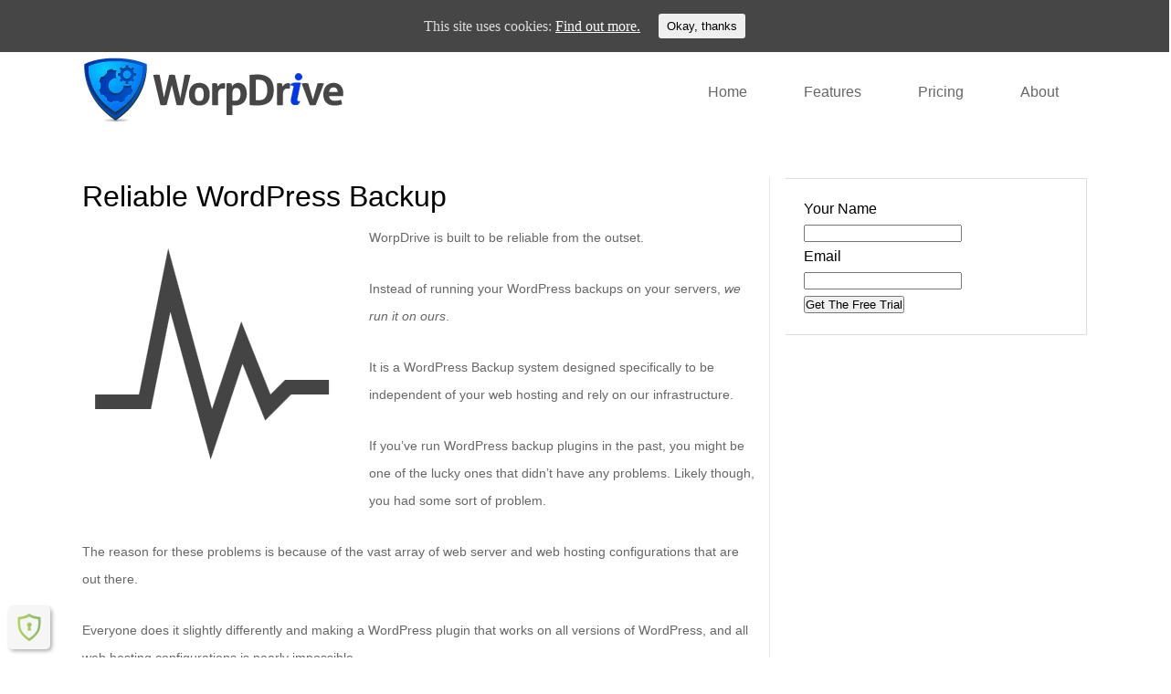

--- FILE ---
content_type: text/html; charset=UTF-8
request_url: https://www.worpdrive.com/feature/reliable-wordpress-backup/
body_size: 10913
content:
<!DOCTYPE html>
<html dir="ltr" lang="en-US">
<head>
<meta charset="UTF-8" />
<meta name="viewport" content="width=device-width, initial-scale=1" />
<link href="https://www.worpdrive.com/wrdp/wp-content/thesis/skins/thesis-business4-skin/css.css" rel="stylesheet" />
<title>Reliable WordPress Backup - WorpDrive</title>
<link href="https://www.worpdrive.com/feature/reliable-wordpress-backup/" rel="canonical" />
<link href="https://www.worpdrive.com/feed/" rel="alternate" type="application/rss+xml" title="WorpDrive feed" />
<link href="https://www.worpdrive.com/wrdp/xmlrpc.php" rel="pingback" />
<meta name='robots' content='index, follow, max-image-preview:large, max-snippet:-1, max-video-preview:-1' />
	<style>img:is([sizes="auto" i], [sizes^="auto," i]) { contain-intrinsic-size: 3000px 1500px }</style>
	
	<!-- This site is optimized with the Yoast SEO plugin v26.4 - https://yoast.com/wordpress/plugins/seo/ -->
	<link rel="canonical" href="https://www.worpdrive.com/feature/reliable-wordpress-backup/" />
	<meta name="twitter:label1" content="Est. reading time" />
	<meta name="twitter:data1" content="1 minute" />
	<script type="application/ld+json" class="yoast-schema-graph">{"@context":"https://schema.org","@graph":[{"@type":"WebPage","@id":"https://www.worpdrive.com/feature/reliable-wordpress-backup/","url":"https://www.worpdrive.com/feature/reliable-wordpress-backup/","name":"Reliable WordPress Backup - WorpDrive","isPartOf":{"@id":"https://www.worpdrive.com/#website"},"primaryImageOfPage":{"@id":"https://www.worpdrive.com/feature/reliable-wordpress-backup/#primaryimage"},"image":{"@id":"https://www.worpdrive.com/feature/reliable-wordpress-backup/#primaryimage"},"thumbnailUrl":"https://www.worpdrive.com/wrdp/wp-content/uploads/2013/10/worpdrive-feature-reliable-backup.png","datePublished":"2013-10-01T14:50:32+00:00","dateModified":"2013-10-11T11:28:57+00:00","breadcrumb":{"@id":"https://www.worpdrive.com/feature/reliable-wordpress-backup/#breadcrumb"},"inLanguage":"en-US","potentialAction":[{"@type":"ReadAction","target":["https://www.worpdrive.com/feature/reliable-wordpress-backup/"]}]},{"@type":"ImageObject","inLanguage":"en-US","@id":"https://www.worpdrive.com/feature/reliable-wordpress-backup/#primaryimage","url":"https://www.worpdrive.com/wrdp/wp-content/uploads/2013/10/worpdrive-feature-reliable-backup.png","contentUrl":"https://www.worpdrive.com/wrdp/wp-content/uploads/2013/10/worpdrive-feature-reliable-backup.png","width":276,"height":276},{"@type":"BreadcrumbList","@id":"https://www.worpdrive.com/feature/reliable-wordpress-backup/#breadcrumb","itemListElement":[{"@type":"ListItem","position":1,"name":"Home","item":"https://www.worpdrive.com/"},{"@type":"ListItem","position":2,"name":"Reliable WordPress Backup"}]},{"@type":"WebSite","@id":"https://www.worpdrive.com/#website","url":"https://www.worpdrive.com/","name":"WorpDrive","description":"The Best WordPress Backup Platform on the Planet","potentialAction":[{"@type":"SearchAction","target":{"@type":"EntryPoint","urlTemplate":"https://www.worpdrive.com/?s={search_term_string}"},"query-input":{"@type":"PropertyValueSpecification","valueRequired":true,"valueName":"search_term_string"}}],"inLanguage":"en-US"}]}</script>
	<!-- / Yoast SEO plugin. -->


<link rel='dns-prefetch' href='//cdnjs.cloudflare.com' />
<script type="text/javascript">
/* <![CDATA[ */
window._wpemojiSettings = {"baseUrl":"https:\/\/s.w.org\/images\/core\/emoji\/16.0.1\/72x72\/","ext":".png","svgUrl":"https:\/\/s.w.org\/images\/core\/emoji\/16.0.1\/svg\/","svgExt":".svg","source":{"concatemoji":"https:\/\/www.worpdrive.com\/wrdp\/wp-includes\/js\/wp-emoji-release.min.js?ver=6.8.3"}};
/*! This file is auto-generated */
!function(s,n){var o,i,e;function c(e){try{var t={supportTests:e,timestamp:(new Date).valueOf()};sessionStorage.setItem(o,JSON.stringify(t))}catch(e){}}function p(e,t,n){e.clearRect(0,0,e.canvas.width,e.canvas.height),e.fillText(t,0,0);var t=new Uint32Array(e.getImageData(0,0,e.canvas.width,e.canvas.height).data),a=(e.clearRect(0,0,e.canvas.width,e.canvas.height),e.fillText(n,0,0),new Uint32Array(e.getImageData(0,0,e.canvas.width,e.canvas.height).data));return t.every(function(e,t){return e===a[t]})}function u(e,t){e.clearRect(0,0,e.canvas.width,e.canvas.height),e.fillText(t,0,0);for(var n=e.getImageData(16,16,1,1),a=0;a<n.data.length;a++)if(0!==n.data[a])return!1;return!0}function f(e,t,n,a){switch(t){case"flag":return n(e,"\ud83c\udff3\ufe0f\u200d\u26a7\ufe0f","\ud83c\udff3\ufe0f\u200b\u26a7\ufe0f")?!1:!n(e,"\ud83c\udde8\ud83c\uddf6","\ud83c\udde8\u200b\ud83c\uddf6")&&!n(e,"\ud83c\udff4\udb40\udc67\udb40\udc62\udb40\udc65\udb40\udc6e\udb40\udc67\udb40\udc7f","\ud83c\udff4\u200b\udb40\udc67\u200b\udb40\udc62\u200b\udb40\udc65\u200b\udb40\udc6e\u200b\udb40\udc67\u200b\udb40\udc7f");case"emoji":return!a(e,"\ud83e\udedf")}return!1}function g(e,t,n,a){var r="undefined"!=typeof WorkerGlobalScope&&self instanceof WorkerGlobalScope?new OffscreenCanvas(300,150):s.createElement("canvas"),o=r.getContext("2d",{willReadFrequently:!0}),i=(o.textBaseline="top",o.font="600 32px Arial",{});return e.forEach(function(e){i[e]=t(o,e,n,a)}),i}function t(e){var t=s.createElement("script");t.src=e,t.defer=!0,s.head.appendChild(t)}"undefined"!=typeof Promise&&(o="wpEmojiSettingsSupports",i=["flag","emoji"],n.supports={everything:!0,everythingExceptFlag:!0},e=new Promise(function(e){s.addEventListener("DOMContentLoaded",e,{once:!0})}),new Promise(function(t){var n=function(){try{var e=JSON.parse(sessionStorage.getItem(o));if("object"==typeof e&&"number"==typeof e.timestamp&&(new Date).valueOf()<e.timestamp+604800&&"object"==typeof e.supportTests)return e.supportTests}catch(e){}return null}();if(!n){if("undefined"!=typeof Worker&&"undefined"!=typeof OffscreenCanvas&&"undefined"!=typeof URL&&URL.createObjectURL&&"undefined"!=typeof Blob)try{var e="postMessage("+g.toString()+"("+[JSON.stringify(i),f.toString(),p.toString(),u.toString()].join(",")+"));",a=new Blob([e],{type:"text/javascript"}),r=new Worker(URL.createObjectURL(a),{name:"wpTestEmojiSupports"});return void(r.onmessage=function(e){c(n=e.data),r.terminate(),t(n)})}catch(e){}c(n=g(i,f,p,u))}t(n)}).then(function(e){for(var t in e)n.supports[t]=e[t],n.supports.everything=n.supports.everything&&n.supports[t],"flag"!==t&&(n.supports.everythingExceptFlag=n.supports.everythingExceptFlag&&n.supports[t]);n.supports.everythingExceptFlag=n.supports.everythingExceptFlag&&!n.supports.flag,n.DOMReady=!1,n.readyCallback=function(){n.DOMReady=!0}}).then(function(){return e}).then(function(){var e;n.supports.everything||(n.readyCallback(),(e=n.source||{}).concatemoji?t(e.concatemoji):e.wpemoji&&e.twemoji&&(t(e.twemoji),t(e.wpemoji)))}))}((window,document),window._wpemojiSettings);
/* ]]> */
</script>

<!-- Worpit: Custom '.css.' Added -->
<link rel='stylesheet' id='q-a-plus-css' href='https://www.worpdrive.com/wrdp/wp-content/plugins/q-and-a/css/q-a-plus.css?ver=1.0.6.2' type='text/css' media='screen' />
<style id='wp-emoji-styles-inline-css' type='text/css'>

	img.wp-smiley, img.emoji {
		display: inline !important;
		border: none !important;
		box-shadow: none !important;
		height: 1em !important;
		width: 1em !important;
		margin: 0 0.07em !important;
		vertical-align: -0.1em !important;
		background: none !important;
		padding: 0 !important;
	}
</style>
<link rel='stylesheet' id='wp-block-library-css' href='https://www.worpdrive.com/wrdp/wp-includes/css/dist/block-library/style.min.css?ver=6.8.3' type='text/css' media='all' />
<style id='classic-theme-styles-inline-css' type='text/css'>
/*! This file is auto-generated */
.wp-block-button__link{color:#fff;background-color:#32373c;border-radius:9999px;box-shadow:none;text-decoration:none;padding:calc(.667em + 2px) calc(1.333em + 2px);font-size:1.125em}.wp-block-file__button{background:#32373c;color:#fff;text-decoration:none}
</style>
<style id='global-styles-inline-css' type='text/css'>
:root{--wp--preset--aspect-ratio--square: 1;--wp--preset--aspect-ratio--4-3: 4/3;--wp--preset--aspect-ratio--3-4: 3/4;--wp--preset--aspect-ratio--3-2: 3/2;--wp--preset--aspect-ratio--2-3: 2/3;--wp--preset--aspect-ratio--16-9: 16/9;--wp--preset--aspect-ratio--9-16: 9/16;--wp--preset--color--black: #000000;--wp--preset--color--cyan-bluish-gray: #abb8c3;--wp--preset--color--white: #ffffff;--wp--preset--color--pale-pink: #f78da7;--wp--preset--color--vivid-red: #cf2e2e;--wp--preset--color--luminous-vivid-orange: #ff6900;--wp--preset--color--luminous-vivid-amber: #fcb900;--wp--preset--color--light-green-cyan: #7bdcb5;--wp--preset--color--vivid-green-cyan: #00d084;--wp--preset--color--pale-cyan-blue: #8ed1fc;--wp--preset--color--vivid-cyan-blue: #0693e3;--wp--preset--color--vivid-purple: #9b51e0;--wp--preset--gradient--vivid-cyan-blue-to-vivid-purple: linear-gradient(135deg,rgba(6,147,227,1) 0%,rgb(155,81,224) 100%);--wp--preset--gradient--light-green-cyan-to-vivid-green-cyan: linear-gradient(135deg,rgb(122,220,180) 0%,rgb(0,208,130) 100%);--wp--preset--gradient--luminous-vivid-amber-to-luminous-vivid-orange: linear-gradient(135deg,rgba(252,185,0,1) 0%,rgba(255,105,0,1) 100%);--wp--preset--gradient--luminous-vivid-orange-to-vivid-red: linear-gradient(135deg,rgba(255,105,0,1) 0%,rgb(207,46,46) 100%);--wp--preset--gradient--very-light-gray-to-cyan-bluish-gray: linear-gradient(135deg,rgb(238,238,238) 0%,rgb(169,184,195) 100%);--wp--preset--gradient--cool-to-warm-spectrum: linear-gradient(135deg,rgb(74,234,220) 0%,rgb(151,120,209) 20%,rgb(207,42,186) 40%,rgb(238,44,130) 60%,rgb(251,105,98) 80%,rgb(254,248,76) 100%);--wp--preset--gradient--blush-light-purple: linear-gradient(135deg,rgb(255,206,236) 0%,rgb(152,150,240) 100%);--wp--preset--gradient--blush-bordeaux: linear-gradient(135deg,rgb(254,205,165) 0%,rgb(254,45,45) 50%,rgb(107,0,62) 100%);--wp--preset--gradient--luminous-dusk: linear-gradient(135deg,rgb(255,203,112) 0%,rgb(199,81,192) 50%,rgb(65,88,208) 100%);--wp--preset--gradient--pale-ocean: linear-gradient(135deg,rgb(255,245,203) 0%,rgb(182,227,212) 50%,rgb(51,167,181) 100%);--wp--preset--gradient--electric-grass: linear-gradient(135deg,rgb(202,248,128) 0%,rgb(113,206,126) 100%);--wp--preset--gradient--midnight: linear-gradient(135deg,rgb(2,3,129) 0%,rgb(40,116,252) 100%);--wp--preset--font-size--small: 13px;--wp--preset--font-size--medium: 20px;--wp--preset--font-size--large: 36px;--wp--preset--font-size--x-large: 42px;--wp--preset--spacing--20: 0.44rem;--wp--preset--spacing--30: 0.67rem;--wp--preset--spacing--40: 1rem;--wp--preset--spacing--50: 1.5rem;--wp--preset--spacing--60: 2.25rem;--wp--preset--spacing--70: 3.38rem;--wp--preset--spacing--80: 5.06rem;--wp--preset--shadow--natural: 6px 6px 9px rgba(0, 0, 0, 0.2);--wp--preset--shadow--deep: 12px 12px 50px rgba(0, 0, 0, 0.4);--wp--preset--shadow--sharp: 6px 6px 0px rgba(0, 0, 0, 0.2);--wp--preset--shadow--outlined: 6px 6px 0px -3px rgba(255, 255, 255, 1), 6px 6px rgba(0, 0, 0, 1);--wp--preset--shadow--crisp: 6px 6px 0px rgba(0, 0, 0, 1);}:where(.is-layout-flex){gap: 0.5em;}:where(.is-layout-grid){gap: 0.5em;}body .is-layout-flex{display: flex;}.is-layout-flex{flex-wrap: wrap;align-items: center;}.is-layout-flex > :is(*, div){margin: 0;}body .is-layout-grid{display: grid;}.is-layout-grid > :is(*, div){margin: 0;}:where(.wp-block-columns.is-layout-flex){gap: 2em;}:where(.wp-block-columns.is-layout-grid){gap: 2em;}:where(.wp-block-post-template.is-layout-flex){gap: 1.25em;}:where(.wp-block-post-template.is-layout-grid){gap: 1.25em;}.has-black-color{color: var(--wp--preset--color--black) !important;}.has-cyan-bluish-gray-color{color: var(--wp--preset--color--cyan-bluish-gray) !important;}.has-white-color{color: var(--wp--preset--color--white) !important;}.has-pale-pink-color{color: var(--wp--preset--color--pale-pink) !important;}.has-vivid-red-color{color: var(--wp--preset--color--vivid-red) !important;}.has-luminous-vivid-orange-color{color: var(--wp--preset--color--luminous-vivid-orange) !important;}.has-luminous-vivid-amber-color{color: var(--wp--preset--color--luminous-vivid-amber) !important;}.has-light-green-cyan-color{color: var(--wp--preset--color--light-green-cyan) !important;}.has-vivid-green-cyan-color{color: var(--wp--preset--color--vivid-green-cyan) !important;}.has-pale-cyan-blue-color{color: var(--wp--preset--color--pale-cyan-blue) !important;}.has-vivid-cyan-blue-color{color: var(--wp--preset--color--vivid-cyan-blue) !important;}.has-vivid-purple-color{color: var(--wp--preset--color--vivid-purple) !important;}.has-black-background-color{background-color: var(--wp--preset--color--black) !important;}.has-cyan-bluish-gray-background-color{background-color: var(--wp--preset--color--cyan-bluish-gray) !important;}.has-white-background-color{background-color: var(--wp--preset--color--white) !important;}.has-pale-pink-background-color{background-color: var(--wp--preset--color--pale-pink) !important;}.has-vivid-red-background-color{background-color: var(--wp--preset--color--vivid-red) !important;}.has-luminous-vivid-orange-background-color{background-color: var(--wp--preset--color--luminous-vivid-orange) !important;}.has-luminous-vivid-amber-background-color{background-color: var(--wp--preset--color--luminous-vivid-amber) !important;}.has-light-green-cyan-background-color{background-color: var(--wp--preset--color--light-green-cyan) !important;}.has-vivid-green-cyan-background-color{background-color: var(--wp--preset--color--vivid-green-cyan) !important;}.has-pale-cyan-blue-background-color{background-color: var(--wp--preset--color--pale-cyan-blue) !important;}.has-vivid-cyan-blue-background-color{background-color: var(--wp--preset--color--vivid-cyan-blue) !important;}.has-vivid-purple-background-color{background-color: var(--wp--preset--color--vivid-purple) !important;}.has-black-border-color{border-color: var(--wp--preset--color--black) !important;}.has-cyan-bluish-gray-border-color{border-color: var(--wp--preset--color--cyan-bluish-gray) !important;}.has-white-border-color{border-color: var(--wp--preset--color--white) !important;}.has-pale-pink-border-color{border-color: var(--wp--preset--color--pale-pink) !important;}.has-vivid-red-border-color{border-color: var(--wp--preset--color--vivid-red) !important;}.has-luminous-vivid-orange-border-color{border-color: var(--wp--preset--color--luminous-vivid-orange) !important;}.has-luminous-vivid-amber-border-color{border-color: var(--wp--preset--color--luminous-vivid-amber) !important;}.has-light-green-cyan-border-color{border-color: var(--wp--preset--color--light-green-cyan) !important;}.has-vivid-green-cyan-border-color{border-color: var(--wp--preset--color--vivid-green-cyan) !important;}.has-pale-cyan-blue-border-color{border-color: var(--wp--preset--color--pale-cyan-blue) !important;}.has-vivid-cyan-blue-border-color{border-color: var(--wp--preset--color--vivid-cyan-blue) !important;}.has-vivid-purple-border-color{border-color: var(--wp--preset--color--vivid-purple) !important;}.has-vivid-cyan-blue-to-vivid-purple-gradient-background{background: var(--wp--preset--gradient--vivid-cyan-blue-to-vivid-purple) !important;}.has-light-green-cyan-to-vivid-green-cyan-gradient-background{background: var(--wp--preset--gradient--light-green-cyan-to-vivid-green-cyan) !important;}.has-luminous-vivid-amber-to-luminous-vivid-orange-gradient-background{background: var(--wp--preset--gradient--luminous-vivid-amber-to-luminous-vivid-orange) !important;}.has-luminous-vivid-orange-to-vivid-red-gradient-background{background: var(--wp--preset--gradient--luminous-vivid-orange-to-vivid-red) !important;}.has-very-light-gray-to-cyan-bluish-gray-gradient-background{background: var(--wp--preset--gradient--very-light-gray-to-cyan-bluish-gray) !important;}.has-cool-to-warm-spectrum-gradient-background{background: var(--wp--preset--gradient--cool-to-warm-spectrum) !important;}.has-blush-light-purple-gradient-background{background: var(--wp--preset--gradient--blush-light-purple) !important;}.has-blush-bordeaux-gradient-background{background: var(--wp--preset--gradient--blush-bordeaux) !important;}.has-luminous-dusk-gradient-background{background: var(--wp--preset--gradient--luminous-dusk) !important;}.has-pale-ocean-gradient-background{background: var(--wp--preset--gradient--pale-ocean) !important;}.has-electric-grass-gradient-background{background: var(--wp--preset--gradient--electric-grass) !important;}.has-midnight-gradient-background{background: var(--wp--preset--gradient--midnight) !important;}.has-small-font-size{font-size: var(--wp--preset--font-size--small) !important;}.has-medium-font-size{font-size: var(--wp--preset--font-size--medium) !important;}.has-large-font-size{font-size: var(--wp--preset--font-size--large) !important;}.has-x-large-font-size{font-size: var(--wp--preset--font-size--x-large) !important;}
:where(.wp-block-post-template.is-layout-flex){gap: 1.25em;}:where(.wp-block-post-template.is-layout-grid){gap: 1.25em;}
:where(.wp-block-columns.is-layout-flex){gap: 2em;}:where(.wp-block-columns.is-layout-grid){gap: 2em;}
:root :where(.wp-block-pullquote){font-size: 1.5em;line-height: 1.6;}
</style>
<link rel='stylesheet' id='cookie-consent-style-css' href='https://www.worpdrive.com/wrdp/wp-content/plugins/uk-cookie-consent/assets/css/style.css?ver=6.8.3' type='text/css' media='all' />
<link rel='stylesheet' id='slb_core-css' href='https://www.worpdrive.com/wrdp/wp-content/plugins/simple-lightbox/client/css/app.css?ver=2.9.4' type='text/css' media='all' />
<link rel='stylesheet' id='global_css_1509583868-css' href='//fonts.googleapis.com/css?family=Open+Sans%3A400italic%2C400%7CCabin%3A400&#038;ver=5.8' type='text/css' media='all' />
<link rel='stylesheet' id='global_css_341262016-css' href='https://www.worpdrive.com/wrdp/wp-content/thesis/skins/classic/css/icomoon/style.css?ver=5.8' type='text/css' media='all' />
<script type="text/javascript" src="https://www.worpdrive.com/wrdp/wp-includes/js/jquery/jquery.min.js?ver=3.7.1" id="jquery-core-js"></script>
<script type="text/javascript" src="https://www.worpdrive.com/wrdp/wp-includes/js/jquery/jquery-migrate.min.js?ver=3.4.1" id="jquery-migrate-js"></script>
<script type="text/javascript" src="https://cdnjs.cloudflare.com/ajax/libs/jquery-easing/1.4.1/jquery.easing.js?ver=6.8.3" id="business-slider1-js"></script>
<script type="text/javascript" src="https://www.worpdrive.com/wrdp/wp-content/thesis/boxes/business4-slider/js/jquery.cycle.all.js?ver=6.8.3" id="business-slider2-js"></script>
<link rel="https://api.w.org/" href="https://www.worpdrive.com/wp-json/" /><link rel="alternate" title="oEmbed (JSON)" type="application/json+oembed" href="https://www.worpdrive.com/wp-json/oembed/1.0/embed?url=https%3A%2F%2Fwww.worpdrive.com%2Ffeature%2Freliable-wordpress-backup%2F" />
<link rel="alternate" title="oEmbed (XML)" type="text/xml+oembed" href="https://www.worpdrive.com/wp-json/oembed/1.0/embed?url=https%3A%2F%2Fwww.worpdrive.com%2Ffeature%2Freliable-wordpress-backup%2F&#038;format=xml" />
<!-- Q & A -->
		<noscript><link rel="stylesheet" type="text/css" href="https://www.worpdrive.com/wrdp/wp-content/plugins/q-and-a/css/q-a-plus-noscript.css?ver=1.0.6.2" /></noscript><!-- Q & A --><style id="ctcc-css" type="text/css" media="screen">
				#catapult-cookie-bar {
					box-sizing: border-box;
					max-height: 0;
					opacity: 0;
					z-index: 99999;
					overflow: hidden;
					color: #ddd;
					position: fixed;
					left: 0;
					top: 0;
					width: 100%;
					background-color: #464646;
				}
				#catapult-cookie-bar a {
					color: #fff;
				}
				#catapult-cookie-bar .x_close span {
					background-color: ;
				}
				button#catapultCookie {
					background:;
					color: ;
					border: 0; padding: 6px 9px; border-radius: 3px;
				}
				#catapult-cookie-bar h3 {
					color: #ddd;
				}
				.has-cookie-bar #catapult-cookie-bar {
					opacity: 1;
					max-height: 999px;
					min-height: 30px;
				}</style><link href="https://www.worpdrive.com/wrdp/wp-content/themes/thesis/lib/images/favicon.ico" rel="shortcut icon" />
<noscript><style>.menu { display: block; }</style></noscript></head>
<body class="template-custom">
<div class="main">
	<div class="header">
<div class="business-logo" id="logo-id"><a title="WorpDrive: WordPress Backup Protection" href=" https://www.worpdrive.com"><img src="//www.worpdrive.com/wrdp/wp-content/uploads/2013/10/worpdrive-logo2013.png" alt="logourl"/></a></div>		<span class="menu_control">≡ Menu</span>
<ul id="menu-main-nav" class="menu"><li id="menu-item-115" class="menu-item menu-item-type-post_type menu-item-object-page menu-item-home menu-item-115"><a href="https://www.worpdrive.com/">Home</a></li>
<li id="menu-item-482" class="menu-item menu-item-type-post_type menu-item-object-page menu-item-482"><a href="https://www.worpdrive.com/worpdrive-benefits/">Features</a></li>
<li id="menu-item-373" class="menu-item menu-item-type-post_type menu-item-object-page menu-item-373"><a href="https://www.worpdrive.com/pricing/">Pricing</a></li>
<li id="menu-item-66" class="menu-item menu-item-type-post_type menu-item-object-page menu-item-66"><a href="https://www.worpdrive.com/about-worpdrive/">About</a></li>
</ul>
	</div>
	<div class="container">
		<div class="container-inner">
			<div class="left-column">
				<div id="post-490" class="post_box single-post-box top">
					<h1 class="headline">Reliable WordPress Backup</h1>
					<div class="post_content">
<p><img fetchpriority="high" decoding="async" class="alignleft size-full wp-image-518" alt="worpdrive-feature-reliable-backup" src="https://www.worpdrive.com/wrdp/wp-content/uploads/2013/10/worpdrive-feature-reliable-backup.png" width="276" height="276" srcset="https://www.worpdrive.com/wrdp/wp-content/uploads/2013/10/worpdrive-feature-reliable-backup.png 276w, https://www.worpdrive.com/wrdp/wp-content/uploads/2013/10/worpdrive-feature-reliable-backup-150x150.png 150w" sizes="(max-width: 276px) 100vw, 276px" />WorpDrive is built to be reliable from the outset.</p>
<p>Instead of running your WordPress backups on your servers, <em>we run it on ours</em>.</p>
<p>It is a WordPress Backup system designed specifically to be independent of your web hosting and rely on our infrastructure.</p>
<p>If you&#8217;ve run WordPress backup plugins in the past, you might be one of the lucky ones that didn&#8217;t have any problems. Likely though, you had some sort of problem.</p>
<p>The reason for these problems is because of the vast array of web server and web hosting configurations that are out there.</p>
<p>Everyone does it slightly differently and making a WordPress plugin that works on all versions of WordPress, and all web hosting configurations is nearly impossible.</p>
<h2>WorpDrive as a web hosting independent backup solution</h2>
<p>WorpDrive WordPress Backup works by connecting to your site using FTP (since this is widely support on nearly all web hosting) and SFTP.</p>
<p>We create a replica of your website and then store it in our backup servers. In this way we ensure WorpDrive WordPress Backup is far more reliable than traditional approaches because we can control and monitor the whole process on our servers.</p>
<p>There&#8217;s no way you could do that with a WordPress plugin and support everyone.</p>
<p>So if you want WordPress backup that&#8217;s ultra-reliable and works <em>every time</em>, choose WorpDrive!</p>
					</div>
				</div>
				<div class="text_box back-to-features">
					<p><a href="//www.worpdrive.com/worpdrive-benefits/">&larr; Back to Features</a></p>
				</div>
			</div>
			<div class="sidebar">
<div class="sidebar-signup-form" ><div class="login-details signup-details">
	<script type="text/javascript">
		jQuery( document ).ready(
			function () {

				var $oThisForm = jQuery( '#signupform697751cbe7cbfu7aMms9F3F' );
				jQuery( '.checkbox.agreement', $oThisForm ).prepend( '<input type="checkbox" name="terms-agreement" id="_terms-agreement" class="" value="Y" checked />' );

				var $oSubmitButton = jQuery( 'button[name=submitform]', $oThisForm );
									$oSubmitButton.on( 'click', do_ga_submitsignupform697751cbe7cbfu7aMms9F3F );
					
				jQuery( 'input[name=email]', $oThisForm ).popover(
					{
						'title'		: 'Double Check',
						'content'	: 'This is also your iControlWP username. Please double-check, as if this is wrong, you wont receive the email to confirm your account.',
						'trigger'	: 'focus',
						'placement'	: 'top'
					}
				);
			}
		);

		function isValidEmailAddresssignupform697751cbe7cbfu7aMms9F3F ( insEmailAddress ) {
			var pattern = new RegExp(/^(("[\w-\s]+")|([\w-]+(?:\.[\w-]+)*)|("[\w-\s]+")([\w-]+(?:\.[\w-]+)*))(@((?:[\w-]+\.)*\w[\w-]{0,66})\.([a-z]{2,6}(?:\.[a-z]{2})?)$)|(@\[?((25[0-5]\.|2[0-4][0-9]\.|1[0-9]{2}\.|[0-9]{1,2}\.))((25[0-5]|2[0-4][0-9]|1[0-9]{2}|[0-9]{1,2})\.){2}(25[0-5]|2[0-4][0-9]|1[0-9]{2}|[0-9]{1,2})\]?$)/i);
			return pattern.test( insEmailAddress );
		};

		function do_form_checksignupform697751cbe7cbfu7aMms9F3F() {
			
			var $oThisForm = jQuery( '#signupform697751cbe7cbfu7aMms9F3F' );
			var fReturn = true;

			var $oName = jQuery( 'input[name=full_name]', $oThisForm );
			if ( $oName.val() == '' ) {
				$oName.parents( '.control-group' ).addClass( 'error' );
				fReturn = false;
			}
			else {
				$oName.parents( '.control-group' ).removeClass( 'error' );
			}
			
			var $oEmail = jQuery( 'input[name=email]', $oThisForm );
			if ( $oEmail.val() == '' || !isValidEmailAddresssignupform697751cbe7cbfu7aMms9F3F( $oEmail.val() ) ) {
				$oEmail.parents( '.control-group' ).addClass( 'error' );
				fReturn = false;
			}
			else {
				$oEmail.parents( '.control-group' ).removeClass( 'error' );
			}
		
			var $oCheckbox = jQuery( 'input[name=terms-agreement]', $oThisForm );
			if ( !$oCheckbox.is( ':checked' ) ) {
				alert( 'Please accept the terms and conditions.' );
				$oCheckbox.parents( '.control-group' ).addClass( 'error' );
				fReturn = false;
			}
			else {
				$oCheckbox.parents( '.control-group' ).removeClass( 'error' );
			}
			return fReturn;
		}
		function do_ga_submitsignupform697751cbe7cbfu7aMms9F3F( e ) {
			
			jQuery( 'button.auto-disable' ).attr( 'disabled', 'disabled' );
			if ( !do_form_checksignupform697751cbe7cbfu7aMms9F3F() ) {
				jQuery( 'button.auto-disable' ).removeAttr( 'disabled' );
				return false;
			}

			var $oThisForm = jQuery( '#signupform697751cbe7cbfu7aMms9F3F' );
			if ( typeof _gaq != "undefined" ) {
				e.preventDefault();
				_gaq.push( ['_trackEvent', 'Remote Signup', 'icontrolwp.com', '/feature/reliable-wordpress-backup/', 1, false] );
				/* _gaq.push( ['_trackEvent', 'testing submit', 'testing submit action'] ); */
				setTimeout( function() { $oThisForm.submit(); }, 1000 );
				return false;
			}
			else {
				return true;
			}
		}
	</script>
	<!-- valid signup form --> <!-- Used to determine that the server is up and responding -->
	<form name="signupform" id="signupform697751cbe7cbfu7aMms9F3F" method="POST" action="https://app.icontrolwp.com/signup/register" class="">
		<div style="display:none;" class="hidden">
	<label for="sb_preventative">Prevention at it's best</label>
	<input type="text" name="sb_preventative" id="sb_preventative" value="" size="40" />
</div>		
		<input type="hidden" name="submitted" value="1" />
				<input type="hidden" value="" name="ref_domain" />
		<input type="hidden" value="L2ZlYXR1cmUvcmVsaWFibGUtd29yZHByZXNzLWJhY2t1cC8=" name="sign_page" />
		<input type="hidden" value="" name="source_tag" />
		<input type="hidden" value="1691223300697751cbe7d97" name="unique_id" />
		
		<fieldset>
			
			<div class="control-group">
				<label for="_full_name697751cbe7cbfu7aMms9F3F" class="control-label">Your Name</label>
				<div class="controls">
					<input type="text" name="full_name" id="_full_name697751cbe7cbfu7aMms9F3F" class="span" value="" placeholder="" />
					
				</div>
			</div>		
			
			<div class="control-group">
				<label for="_email697751cbe7cbfu7aMms9F3F" class="control-label">Email</label>
				<div class="controls">
					<input type="text" name="email" id="_email697751cbe7cbfu7aMms9F3F" class="span" value="" placeholder="" />
					
				</div>
			</div>									<input type="hidden" value="1" name="language_id" />
			<input type="hidden" value="488" name="timezone_id" />
			<input type="hidden" value="1" name="currency_id" />
			
			<div class="control-group" style="display:none">
				<label class="control-label"><strong>Service agreement</strong></label>
				<div class="controls">
					<label class="checkbox inline agreement">
						<!-- input applied via JS -->
						<span>By checking this box I agree to the <a href="https://www.icontrolwp.com/worpit-terms-of-service/" target="_blank" />Terms of Service</a></span>
					</label>
				</div>
			</div>
			<div class="form-actions">
									<button class="btn btn-info auto-disable" name="submitform" id="_submitform" onclick="do_ga_submitsignupform697751cbe7cbfu7aMms9F3F">Get The Free Trial</button>
							</div>
		</fieldset>
	</form>
</div></div>			</div>
		</div>
	</div>
	<div id="FrontPageSignupContainer" class="container">
		<div id="FrontPageSignupFormHeader" class="text_box">
			<h2>Start Protecting Your WordPress Sites Today</h2>
		</div>
<div class="horizontal-signup-form" id="FrontPageSignupForm"><div class="login-details signup-details">
	<script type="text/javascript">
		jQuery( document ).ready(
			function () {

				var $oThisForm = jQuery( '#signupform697751cc09316YSG7mDtnP2' );
				jQuery( '.checkbox.agreement', $oThisForm ).prepend( '<input type="checkbox" name="terms-agreement" id="_terms-agreement" class="" value="Y" checked />' );

				var $oSubmitButton = jQuery( 'button[name=submitform]', $oThisForm );
									$oSubmitButton.on( 'click', do_ga_submitsignupform697751cc09316YSG7mDtnP2 );
					
				jQuery( 'input[name=email]', $oThisForm ).popover(
					{
						'title'		: 'Double Check',
						'content'	: 'This is also your iControlWP username. Please double-check, as if this is wrong, you wont receive the email to confirm your account.',
						'trigger'	: 'focus',
						'placement'	: 'top'
					}
				);
			}
		);

		function isValidEmailAddresssignupform697751cc09316YSG7mDtnP2 ( insEmailAddress ) {
			var pattern = new RegExp(/^(("[\w-\s]+")|([\w-]+(?:\.[\w-]+)*)|("[\w-\s]+")([\w-]+(?:\.[\w-]+)*))(@((?:[\w-]+\.)*\w[\w-]{0,66})\.([a-z]{2,6}(?:\.[a-z]{2})?)$)|(@\[?((25[0-5]\.|2[0-4][0-9]\.|1[0-9]{2}\.|[0-9]{1,2}\.))((25[0-5]|2[0-4][0-9]|1[0-9]{2}|[0-9]{1,2})\.){2}(25[0-5]|2[0-4][0-9]|1[0-9]{2}|[0-9]{1,2})\]?$)/i);
			return pattern.test( insEmailAddress );
		};

		function do_form_checksignupform697751cc09316YSG7mDtnP2() {
			
			var $oThisForm = jQuery( '#signupform697751cc09316YSG7mDtnP2' );
			var fReturn = true;

			var $oName = jQuery( 'input[name=full_name]', $oThisForm );
			if ( $oName.val() == '' ) {
				$oName.parents( '.control-group' ).addClass( 'error' );
				fReturn = false;
			}
			else {
				$oName.parents( '.control-group' ).removeClass( 'error' );
			}
			
			var $oEmail = jQuery( 'input[name=email]', $oThisForm );
			if ( $oEmail.val() == '' || !isValidEmailAddresssignupform697751cc09316YSG7mDtnP2( $oEmail.val() ) ) {
				$oEmail.parents( '.control-group' ).addClass( 'error' );
				fReturn = false;
			}
			else {
				$oEmail.parents( '.control-group' ).removeClass( 'error' );
			}
		
			var $oCheckbox = jQuery( 'input[name=terms-agreement]', $oThisForm );
			if ( !$oCheckbox.is( ':checked' ) ) {
				alert( 'Please accept the terms and conditions.' );
				$oCheckbox.parents( '.control-group' ).addClass( 'error' );
				fReturn = false;
			}
			else {
				$oCheckbox.parents( '.control-group' ).removeClass( 'error' );
			}
			return fReturn;
		}
		function do_ga_submitsignupform697751cc09316YSG7mDtnP2( e ) {
			
			jQuery( 'button.auto-disable' ).attr( 'disabled', 'disabled' );
			if ( !do_form_checksignupform697751cc09316YSG7mDtnP2() ) {
				jQuery( 'button.auto-disable' ).removeAttr( 'disabled' );
				return false;
			}

			var $oThisForm = jQuery( '#signupform697751cc09316YSG7mDtnP2' );
			if ( typeof _gaq != "undefined" ) {
				e.preventDefault();
				_gaq.push( ['_trackEvent', 'Remote Signup', 'icontrolwp.com', '/feature/reliable-wordpress-backup/', 1, false] );
				/* _gaq.push( ['_trackEvent', 'testing submit', 'testing submit action'] ); */
				setTimeout( function() { $oThisForm.submit(); }, 1000 );
				return false;
			}
			else {
				return true;
			}
		}
	</script>
	<!-- valid signup form --> <!-- Used to determine that the server is up and responding -->
	<form name="signupform" id="signupform697751cc09316YSG7mDtnP2" method="POST" action="https://app.icontrolwp.com/signup/register" class="">
		<div style="display:none;" class="hidden">
	<label for="sb_preventative">Prevention at it's best</label>
	<input type="text" name="sb_preventative" id="sb_preventative" value="" size="40" />
</div>		
		<input type="hidden" name="submitted" value="1" />
				<input type="hidden" value="" name="ref_domain" />
		<input type="hidden" value="L2ZlYXR1cmUvcmVsaWFibGUtd29yZHByZXNzLWJhY2t1cC8=" name="sign_page" />
		<input type="hidden" value="" name="source_tag" />
		<input type="hidden" value="1715993937697751cc093e3" name="unique_id" />
		
		<fieldset>
			
			<div class="control-group">
				<label for="_full_name697751cc09316YSG7mDtnP2" class="control-label">Your Name</label>
				<div class="controls">
					<input type="text" name="full_name" id="_full_name697751cc09316YSG7mDtnP2" class="span" value="" placeholder="" />
					
				</div>
			</div>		
			
			<div class="control-group">
				<label for="_email697751cc09316YSG7mDtnP2" class="control-label">Email</label>
				<div class="controls">
					<input type="text" name="email" id="_email697751cc09316YSG7mDtnP2" class="span" value="" placeholder="" />
					
				</div>
			</div>									<input type="hidden" value="1" name="language_id" />
			<input type="hidden" value="488" name="timezone_id" />
			<input type="hidden" value="1" name="currency_id" />
			
			<div class="control-group" style="display:none">
				<label class="control-label"><strong>Service agreement</strong></label>
				<div class="controls">
					<label class="checkbox inline agreement">
						<!-- input applied via JS -->
						<span>By checking this box I agree to the <a href="https://www.icontrolwp.com/worpit-terms-of-service/" target="_blank" />Terms of Service</a></span>
					</label>
				</div>
			</div>
			<div class="form-actions">
									<button class="btn btn-info auto-disable" name="submitform" id="_submitform" onclick="do_ga_submitsignupform697751cc09316YSG7mDtnP2">Get The Free Trial</button>
							</div>
		</fieldset>
	</form>
</div></div>	</div>
	<div class="footer">
		<div class="footer-top">
		</div>
		<div class="footer-bottom">
			<div class="footer-bottom-inner">
			</div>
		</div>
	</div>
</div>
<style>#icwpWpsfLinkCheese{display:none !important;}</style><a rel="nofollow" href="https://www.worpdrive.com/icwp-wpsf-link-cheese/" title="Click here to see something fantastic" id="icwpWpsfLinkCheese">Click to access the login or register cheese</a><script type="speculationrules">
{"prefetch":[{"source":"document","where":{"and":[{"href_matches":"\/*"},{"not":{"href_matches":["\/wrdp\/wp-*.php","\/wrdp\/wp-admin\/*","\/wrdp\/wp-content\/uploads\/*","\/wrdp\/wp-content\/*","\/wrdp\/wp-content\/plugins\/*","\/wrdp\/wp-content\/themes\/worpdrive\/*","\/wrdp\/wp-content\/themes\/thesis\/*","\/*\\?(.+)"]}},{"not":{"selector_matches":"a[rel~=\"nofollow\"]"}},{"not":{"selector_matches":".no-prefetch, .no-prefetch a"}}]},"eagerness":"conservative"}]}
</script>
<script type="text/javascript" src="https://www.worpdrive.com/wrdp/wp-content/plugins/q-and-a/js/q-a-plus.js?ver=1.0.6.2" id="q-a-plus-js"></script>
<script type="text/javascript" id="cookie-consent-js-extra">
/* <![CDATA[ */
var ctcc_vars = {"expiry":"30","method":"1","version":"1"};
/* ]]> */
</script>
<script type="text/javascript" src="https://www.worpdrive.com/wrdp/wp-content/plugins/uk-cookie-consent/assets/js/uk-cookie-consent-js.js?ver=2.3.0" id="cookie-consent-js"></script>
<script type="text/javascript" id="icwp-wpsf-badge-js-extra">
/* <![CDATA[ */
var shield_vars_badge = {"strings":{"select_action":"Please select an action to perform.","are_you_sure":"Are you sure?","absolutely_sure":"Are you absolutely sure?"},"comps":{"badge":{"ajax":{"plugin_badge_close":{"action":"shield_action","ex":"plugin_badge_close","exnonce":"80be1b8c5f","ajaxurl":"https:\/\/www.worpdrive.com\/wrdp\/wp-admin\/admin-ajax.php","_wpnonce":"30fb8857cb","_rest_url":"https:\/\/www.worpdrive.com\/wp-json\/shield\/v1\/action\/plugin_badge_close?exnonce=80be1b8c5f&_wpnonce=30fb8857cb"}}}}};
/* ]]> */
</script>
<script type="text/javascript" src="https://www.worpdrive.com/wrdp/wp-content/plugins/wp-simple-firewall/assets/dist/shield-badge.bundle.js?ver=21.0.10&amp;mtime=1768317608" id="icwp-wpsf-badge-js"></script>
<script type="text/javascript" id="icwp-wpsf-notbot-js-extra">
/* <![CDATA[ */
var shield_vars_notbot = {"strings":{"select_action":"Please select an action to perform.","are_you_sure":"Are you sure?","absolutely_sure":"Are you absolutely sure?"},"comps":{"notbot":{"ajax":{"not_bot":{"action":"shield_action","ex":"capture_not_bot","exnonce":"a082d04fa1","ajaxurl":"https:\/\/www.worpdrive.com\/wrdp\/wp-admin\/admin-ajax.php","_wpnonce":"30fb8857cb","_rest_url":"https:\/\/www.worpdrive.com\/wp-json\/shield\/v1\/action\/capture_not_bot?exnonce=a082d04fa1&_wpnonce=30fb8857cb"}},"flags":{"skip":false,"required":true}}}};
/* ]]> */
</script>
<script type="text/javascript" src="https://www.worpdrive.com/wrdp/wp-content/plugins/wp-simple-firewall/assets/dist/shield-notbot.bundle.js?ver=21.0.10&amp;mtime=1768317608" id="icwp-wpsf-notbot-js"></script>
<script type="text/javascript" id="slb_context">/* <![CDATA[ */if ( !!window.jQuery ) {(function($){$(document).ready(function(){if ( !!window.SLB ) { {$.extend(SLB, {"context":["public","user_guest"]});} }})})(jQuery);}/* ]]> */</script>
<style>
	.icwp_wpsf_site_badge {
		background-color: rgba(255, 255, 255, 0.9);
		box-sizing: content-box;
		color: #000000;
		height: 33px;
		padding: 7px 7px 4px;
		text-align: left;
		z-index: 100;
	}
	.icwp_wpsf_site_badge img {
		height: 32px;
		width: 32px;
	}
	.icwp_wpsf_site_badge a,
	.icwp_wpsf_site_badge a:hover {
		border: 0 none;
		box-sizing: inherit;
		color: inherit !important;
		display: flex;
		flex-direction: row;
		flex-wrap: nowrap;
		text-decoration: none !important;
		line-height: 8px;
		padding: 0;
	}
	.icwp_wpsf_site_badge .badge-text {
		font-family: sans-serif;
		font-size: 12px;
		font-weight: normal;
		line-height: 17px;
		letter-spacing: 0;
		margin: 0 10px;
	}
	.icwp_wpsf_site_badge img {
		float: left;
	}
	.plugin-badge-name {
		font-weight: bolder;
	}
	.icwp_wpsf_site_badge.floating_badge {
		background-color: rgba(241, 241, 241, 0.99);
		border-radius: 5px;
		bottom: 9px;
		box-shadow: 2px 2px 4px rgba(0, 0, 0, 0.47);
		box-sizing: content-box;
		color: #000000;
		height: 33px;
		left: 9px;
		opacity: 0.7;
		padding: 7px;
		position: fixed;
		text-align: left;
		width: auto;
		z-index: 10000;
		text-wrap: none;
		-webkit-transition: width 0.25s; /* Safari */
		transition: width 1.25s;
		transition-delay: 1s
	}
	.icwp_wpsf_site_badge.floating_badge:hover {
		opacity: 1.0;
		width: auto;
		transition-delay: 0s;
	}
	.icwp_wpsf_site_badge.floating_badge .badge-text {
		-webkit-transition: opacity 1s; /* Safari */
		opacity: 0;
		display: none;
		transition: opacity 0.3s;
		transition-delay: 1s;
	}
	.icwp_wpsf_site_badge.floating_badge:hover .badge-text {
		opacity: 1;
		display: inline-block;
		transition-delay: 0s;
	}
	a#icwpWpsfCloseButton {
		background-color: #ffffff;
		border: 1px solid #ddd;
		border-radius: 4px;
		display: none;
		font-size: 10px;
		height: 10px;
		left: -2px;
		line-height: 6px;
		padding: 2px 1px 0 2px !important;
		position: absolute;
		text-align: center;
		top: -3px;
		width: 10px;
		z-index: 1001;
	}
	#icwpWpsfSiteBadge:hover a#icwpWpsfCloseButton {
		display: block;
	}
	#icwpWpsfCloseButton:hover {
		cursor: pointer;
	}
	@media (max-width: 600px) {
		.icwp_wpsf_site_badge.floating_badge {
			height: 16px;
			width: auto;
		}

		.icwp_wpsf_site_badge.floating_badge .badge-text {
			font-size: 8px;
			font-weight: normal;
			line-height: 8px;
			margin: 0 5px;
		}

		.icwp_wpsf_site_badge.floating_badge {
			padding: 2px;
		}

		.icwp_wpsf_site_badge.floating_badge img {
			height: 16px;
			width: 16px;
		}
	}
	</style>
<div id="icwpWpsfSiteBadge" class="icwp_wpsf_site_badge  floating_badge ">
			<a id="icwpWpsfCloseButton">x</a>
	
	<a href="https://clk.shldscrty.com/wpsecurityfirewall" target="_blank" title="ShieldPRO">
		<img src="https://www.worpdrive.com/wrdp/wp-content/plugins/wp-simple-firewall/assets/images/shield/shield-security-logo-colour-32px.png?ver=21.0.10&amp;mtime=1768317608" alt=" Powerful Protection for WordPress, from Shield Security" />
		<div class="badge-text">This Site Is Protected By <br/><span class="plugin-badge-name">ShieldPRO</span> &rarr;</div>
	</a>
</div>			
				<script type="text/javascript">
					jQuery(document).ready(function($){
												if(!catapultReadCookie("catAccCookies")){ // If the cookie has not been set then show the bar
							$("html").addClass("has-cookie-bar");
							$("html").addClass("cookie-bar-top-bar");
							$("html").addClass("cookie-bar-bar");
															// Wait for the animation on the html to end before recalculating the required top margin
								$("html").on('webkitTransitionEnd otransitionend oTransitionEnd msTransitionEnd transitionend', function(e) {
									// code to execute after transition ends
									var barHeight = $('#catapult-cookie-bar').outerHeight();
									$("html").css("margin-top",barHeight);
									$("body.admin-bar").css("margin-top",barHeight-32); // Push the body down if the admin bar is active
								});
													}
																	});
				</script>
			
			<div id="catapult-cookie-bar" class=""><div class="ctcc-inner "><span class="ctcc-left-side">This site uses cookies:  <a class="ctcc-more-info-link" tabindex=0 target="_blank" href="https://www.worpdrive.com/cookie-policy/">Find out more.</a></span><span class="ctcc-right-side"><button id="catapultCookie" tabindex=0 onclick="catapultAcceptCookies();">Okay, thanks</button></span></div><!-- custom wrapper class --></div><!-- #catapult-cookie-bar --><script>(function(d,g){d[g]||(d[g]=function(g){return this.querySelectorAll("."+g)},Element.prototype[g]=d[g])})(document,"getElementsByClassName");(function(){var classes = document.getElementsByClassName('menu_control');for (i = 0; i < classes.length; i++) {classes[i].onclick = function() {var menu = this.nextElementSibling;if (/show_menu/.test(menu.className))menu.className = menu.className.replace('show_menu', '').trim();else menu.className += ' show_menu';if (/menu_control_triggered/.test(this.className))this.className = this.className.replace('menu_control_triggered', '').trim();else this.className += ' menu_control_triggered';};}})();</script>
<script defer src="https://static.cloudflareinsights.com/beacon.min.js/vcd15cbe7772f49c399c6a5babf22c1241717689176015" integrity="sha512-ZpsOmlRQV6y907TI0dKBHq9Md29nnaEIPlkf84rnaERnq6zvWvPUqr2ft8M1aS28oN72PdrCzSjY4U6VaAw1EQ==" data-cf-beacon='{"version":"2024.11.0","token":"c637f65885574f968a4a6f6c10b5f064","r":1,"server_timing":{"name":{"cfCacheStatus":true,"cfEdge":true,"cfExtPri":true,"cfL4":true,"cfOrigin":true,"cfSpeedBrain":true},"location_startswith":null}}' crossorigin="anonymous"></script>
</body>
</html>
<!--
Performance optimized by W3 Total Cache. Learn more: https://www.boldgrid.com/w3-total-cache/


Served from: www.worpdrive.com @ 2026-01-26 11:36:44 by W3 Total Cache
-->

--- FILE ---
content_type: text/css
request_url: https://www.worpdrive.com/wrdp/wp-content/thesis/skins/thesis-business4-skin/css.css
body_size: 8685
content:
/*---:[ Thesis CSS reset ]:---*/
* {
	margin: 0;
	padding: 0;
}
h1, h2, h3, h4, h5, h6 {
	font-weight: normal;
}
table {
	border-collapse: collapse;
	border-spacing: 0;
}
img, abbr, acronym, fieldset {
	border: 0;
}
code {
	line-height: 1em;
}
pre {
	overflow: auto;
	clear: both;
}
sub, sup {
	line-height: 0.5em;
}
img, .wp-caption {
	max-width: 100%;
	height: auto;
}
iframe, video, embed, object {
	display: block;
	max-width: 100%;
}
img {
	display: block;
}
.left, .alignleft, img[align="left"] {
	display: block;
	float: left;
}
.right, .alignright, img[align="right"] {
	display: block;
	float: right;
}
.center, .aligncenter, img[align="middle"] {
	display: block;
	margin-right: auto;
	margin-left: auto;
	text-align: center;
	float: none;
	clear: both;
}
.block, .alignnone {
	display: block;
	clear: both;
}
.wp-smiley {
	display: inline;
}
/*---:[ Thesis CSS reset ]:---*/
* {
	margin: 0;
	padding: 0;
}
h1, h2, h3, h4, h5, h6 {
	font-weight: normal;
}
table {
	border-collapse: collapse;
	border-spacing: 0;
}
img, abbr, acronym, fieldset {
	border: 0;
}
code {
	line-height: 1em;
}
pre {
	overflow: auto;
	clear: both;
}
sub, sup {
	line-height: 0.5em;
}
img, .wp-caption {
	max-width: 100%;
	height: auto;
}
iframe, video, embed, object {
	display: block;
	max-width: 100%;
}
img {
	display: block;
}
.left, .alignleft, img[align="left"] {
	display: block;
	float: left;
}
.right, .alignright, img[align="right"] {
	display: block;
	float: right;
}
.center, .aligncenter, img[align="middle"] {
	display: block;
	margin-right: auto;
	margin-left: auto;
	text-align: center;
	float: none;
	clear: both;
}
.block, .alignnone {
	display: block;
	clear: both;
}
.wp-smiley {
	display: inline;
}
.main{
width:100%;
font-family:helvetica;
line-height: 26px;	
}

.header{
width:1100px;
margin:0 auto;
overflow:hidden;
}

.business-logo{
	float:left;
	position: relative;
	top: 3px;
}

ul.menu{
float:right;
margin: 0;
}

ul.menu > li{
float:left;
list-style:none;	
}

ul.menu > li.current-menu-item a{
background: #5C5C5C;
color:#fff;	
}

ul.menu > li > a{
padding: 31px;
display:block;	
text-decoration: none;
font-family: Arial, Helvetica, sans-serif;
color:#666666;
-webkit-transition: all 0.3s ease-out;
-moz-transition: all 0.3s ease-out;
-o-transition: all 0.3s ease-out;
transition: all 0.3s ease-out;
}

ul.menu > li > a:hover{
background: #5C5C5C;
color:#fff;	
}

ul.menu > li:hover > ul.sub-menu{
display:block;
visibility:visible;
list-style:none;
opacity:1;	
top: 82px;
}

ul.menu > li > ul.sub-menu > li > a:hover{
background:#5C5C5C;
color:#fff;	
}

ul.menu > li > ul.sub-menu{
visibility:hidden;
position: absolute;
width: 200px;
z-index: 999;
list-style:none;	
background: #f9f9f9;
border: 1px solid #e9e9e9;
border-radius: 0 0 5px 5px;
border-bottom: 3px solid #757575;
margin: 0;
top: 82px;
opacity:0;	
-webkit-transition: opacity .25s ease;
-moz-transition: opacity .25s ease;
-ms-transition: opacity .25s ease;
-o-transition: opacity .25s ease;
transition: opacity .25s ease
}

ul.menu > li > ul.sub-menu > li > a{
padding: 15px;
display:block;
text-decoration: none;
font-family: Arial, Helvetica, sans-serif;
color:#666666;
-webkit-transition: all 0.3s ease-out;
-moz-transition: all 0.3s ease-out;
-o-transition: all 0.3s ease-out;
transition: all 0.3s ease-out;
border-bottom: 1px solid #efefef;	
}

.menu a, .menu_control {
	display: block;
}

.menu_control {
	display: none;
}
/* slideshow 1 */	

.ss1_wrapper { position:relative; width:100%; height:320px; }
.ss1_wrapper .slideshow { position:relative; width:100%; height:320px; }
	
	.ss1_wrapper .slideshow_item { width:100%; height:320px; }
	.ss1_wrapper .slideshow_item .data { display:none; }	
	
	.ss1_wrapper a.slideshow_prev { position:absolute; left:30px; bottom:200px; z-index:10; width:40px; height:46px; outline:none; background:url(images/trans-black-70.png); }
		.ss1_wrapper a.slideshow_prev:hover { background:#000; }
		.ss1_wrapper a.slideshow_prev span { display:block; width:40px; height:46px; background:url(images/arrows.png) no-repeat -55px 50%; text-indent:-9999px; }
		
	.ss1_wrapper a.slideshow_next { position:absolute; right:20px; bottom:200px; z-index:10; width:40px; height:46px; outline:none; background:url(images/trans-black-70.png);}
		.ss1_wrapper a.slideshow_next:hover { background:#000; }
		.ss1_wrapper a.slideshow_next span { display:block; width:40px; height:46px; background:url(images/arrows.png) no-repeat -5px 50%; text-indent:-9999px; }
	
	.ss1_wrapper .slideshow_paging {display:none; position:absolute; bottom:10px; right:545px; z-index:11; font-size:12px; }
		.ss1_wrapper .slideshow_paging a { display:block; float:left; margin:0 0 0 2px; padding:4px 7px; color:#ccc; }
			.ss1_wrapper .slideshow_paging a:hover { color:#fff }
			.ss1_wrapper .slideshow_paging a.activeSlide { background:#eee; color:#222 }
	
	.ss1_wrapper .slideshow_box { 
	position: absolute;
left: 135px;
top: 42px;
width: 50%;
height: auto;
z-index: 10;
}
		.ss1_wrapper .slideshow_box .data { padding:15px; color:#ccc;  }
		.ss1_wrapper .slideshow_box .data h4 { color:#fff; font:bold 18px arial, sans-serif; padding:0; margin:0 0 20px 0; }
.ss1_wrapper .slideshow_box .data p { 
padding:0; 
margin:0; 
line-height:140%;
font-size:2em;
font-family: Arial, Helvetica, sans-serif;
padding:10px;
background: #E4A609;
color:#fff;
opacity:0.8;
filter:alpha(opacity=80);	
margin-bottom:20px;	
}

.ss1_wrapper .slideshow_box .data a { 
color:#fff;
font-size:30px;
text-decoration:none;
padding:10px;	
background: #EC7100;
opacity:0.8;
filter:alpha(opacity=80);	
}
.ss1_wrapper .slideshow_box .data a.slider-testimonial-link {
	font-size:0.5em;
	background: transparent;
}

.ss1_wrapper .slideshow_box .data span a { 
color:#fff;
font-size:15px;
text-decoration:none;
padding:10px;	
background: #057BFC;
opacity:0.8;
filter:alpha(opacity=80);	
margin-top:15px;	
}

.container{
width: 1100px;
margin: 0 auto;
clear:both;
background: #ffffff;

}

.feature-box{
	width:100%;
	margin-top:30px;
	padding-top:20px;
	overflow:hidden;
}

.feature-box1{
padding: 20px;
margin-bottom: 30px;
width: 30%;
float: left;
text-align: center;
border-right: 1px solid #E7E7E7;	
}

.feature-box1 img{
width: 100px;
height: 100px;
display: block;
margin: 0 auto;
margin-bottom:20px;	
}

.feature-box1 h2{
	font-family:helvetica;
	font-size:26px;
	overflow:hidden;
	margin-bottom:15px;
}

.feature-box1 p{
	color:#666;
	line-height:30px;
	overflow:hidden;
}

.feature-box2{
padding: 20px;
margin-bottom: 30px;
width: 29%;
float: left;
text-align: center;
border-right: 1px solid #E7E7E7;	
}

.feature-box2 img{
width: 100px;
height: 100px;
display: block;
margin: 0 auto;
margin-bottom:20px;	
}

.feature-box2 h2{
	font-family:helvetica;
	font-size:26px;
	overflow:hidden;
	margin-bottom:15px;
}

.feature-box2 p{
	color:#666;
	line-height:30px;
	overflow:hidden;
}

.feature-box3{
padding: 20px;
margin-bottom: 30px;
text-align: center;
width: 29%;
float: right;
}

.feature-box3 img{
width: 100px;
height: 100px;
display: block;
margin: 0 auto;
margin-bottom:20px;
}

.feature-box3 h2{
	font-family:helvetica;
	font-size:26px;
	overflow:hidden;
	margin-bottom:15px;
}

.feature-box3 p{
	color:#666;
	line-height:30px;
	overflow:hidden;
}

.feature-readmore{
margin-top:30px;	
}

.feature-readmore a{
text-decoration: none;
color: #fff;
padding: 5px 10px 5px 10px;
font-size: 13px;
background: #757575;
-webkit-transition: all 0.25s ease-in-out;
-moz-transition: all 0.25s ease-in-out;
-o-transition: all 0.25s ease-in-out;
transition: all 0.25s ease-in-out;	
}

.feature-readmore a:hover{
background:	#f15a23;
}

.welcome-box{
max-width: 1100px;
padding: 0px 30px 0px 30px;
font-size: 20px;
line-height: 30px;
color: #888;
overflow:hidden;	
}

.welcome-content{
text-align:center;
width: 100%;
margin-right: 30px;
border-top: 1px solid #e7e7e7;
padding-top: 30px;
}

.welcome-box h2{
margin-bottom:15px;
color:#1a1a1a;
font-size:28px;	
}

.welcome-box p{
font-family:helvetica;
font-size:17px;	
}

.welcome-readmore{
text-align: center;
margin-top: 40px;
clear: both;
border-bottom: 1px solid #e7e7e7;
padding: 0px 0px 35px;	
}

.welcome-readmore a{
	padding-left: 30px;
padding-right: 30px;
padding-top: 10px;
padding-bottom: 10px;
background: #f15a23;
color: #fff;
text-decoration: none;
-webkit-transition: all 0.25s ease-in-out;
-moz-transition: all 0.25s ease-in-out;
-o-transition: all 0.25s ease-in-out;
transition: all 0.25s ease-in-out;	
}

.welcome-readmore a:hover{
background:#757575;	
}

.thesis_single_optinr {
  margin: 0 auto;
  padding: 20px 20px 20px;
  margin-bottom: 50px;
}

.thesis_single_optins{
width:100%;
border-bottom: 6px solid #DB7B21;	
}

.optin-image img{
float:left;
padding-right:20px;
}


.imgurlr{height: 180px;width: 210px;float: left;margin: 12px;background: white;}

.img_outerr{border:1px dotted #fff;height: 205px;float:left;margin:12px 0 10px 0;}

.form_outerr{margin: 2px 0px 10px 0px;width: 250px;float: none;
}

.optin-left{
float:left;	
width:725px;	
}

.thesis_single_optin_inr{
margin: 0 auto;
width: 1100px;
padding-top: 0px;
padding: 15px;
padding-bottom: 15px;
overflow:hidden;	
}

.thesis_single_optin_inr h2.adsense_titr {
font-family: "Roboto Condensed";
float: left;
margin-top: 20px;
margin-right: 30px;
font-size:30px;
line-height:35px;	
}

.thesis_single_optin_inr .af-form-wrapperr {
padding: 0px;
width: 340px;
float: left;	
}

.thesis_single_optin_inr h2.clever_titr {
  font-family:'Yanone Kaffeesatz', sans-serif;
font-size:32px;
color: #fff;
	
}

.thesis_single_optin_inr p {
padding-right:20px;
font-family: Arial,Tahoma,Verdana,sans-serif;
font-size:14px;
color:#fff;
line-height:25px;	
padding-top:15px;
padding-bottom:20px;
clear:both;
float:left;	
}


.thesis_single_optin_inr label.lnamer{text-align:center;font-size:15px;color:#fff;font-weight:normal;padding-right:5px;font-family:arial;}

.thesis_single_optin_inr label.lemailr{text-align:center;font-size:15px;color:#fff;margin-left:30px;font-weight:normal;padding-right:5px;font-family:arial;}

.thesis_single_optin_inr input.namer{font-size:15px;color:#fff;font-weight:normal;padding-right:5px;font-family:arial;}


.thesis_single_optin_inr input.namer {
border: 1px solid #a6a6a6;
width: 230px;
height: 40px;
border-radius: 3px;
margin-top: 10px;
padding-left: 10px;
color: #6c6c6c;
background: #fcfcfc;
outline: none;
margin-right:10px;
display:none;	
}


.thesis_single_optin_inr input.emailr {
font-size: 16px;
color: #8e8d8d;
padding: 11px 15px 10px 14px;
background-color: #fdfdfd;
width: 255px;
border: 1px solid #d8d8d8;
margin: 13px 0 -3px 0;
-webkit-border-radius: 3px;
-moz-border-radius: 3px;
border-radius: 3px;
box-shadow: inset 2px 2px 4px #f1f1f1;
background: url("images/email.png") no-repeat top right #fdfdfd;	
}

.thesis_single_optin_inr input.submitr {
width: auto;
cursor: pointer;
display: inline-block;
font-size: 13px;
line-height: 1;
margin-top:24px;
width:285px;	
outline: none;
padding: 14px 15px 16px 15px;
position: relative;
text-align: center;
text-decoration: none;
-webkit-transition: background-color 0.2s ease-in-out;
-moz-transition: background-color 0.2s ease-in-out;
-o-transition: background-color 0.2s ease-in-out;
transition: background-color 0.2s ease-in-out;
border: none !important;
-webkit-border-radius: 2px;
-moz-border-radius: 2px;
border-radius: 2px;
background-size: 30px 30px;
}

.thesis_single_optin_inr input.submitr:hover, .thesis_single_optin_inr input.submitr:focus{
    background:#ef3b24;
border: solid 1px #000;
color:#fff;
text-shadow: none;
/*Transition*/ -webkit-transition: all 0.3s ease; -moz-transition: all 0.3s ease; -o-transition: all 0.3s ease; 
/*Glow*/ -webkit-box-shadow: 0px 0px 20px rgba(255,255,255,0.8); -moz-box-shadow: 0px 0px 20px rgba(255,255,255,0.8); box-shadow: 0px 0px 20px rgba(255,255,255,0.8);*/

}


.latest-news{
padding: 0px 20px 19px 30px;
width: 60%;
float:left;
}

.latest-news h1{
margin-bottom:30px;
font-size:28px;
color: #1a1a1a;
line-height:35px;	
}

#latest-news-img img{
width: 250px;
float: right;
margin-left: 20px;
padding: 3px;
background: #f6f6f6;
-webkit-box-shadow: 0px 0px 3px 1px rgba(0, 0, 0, 0.15);
box-shadow: 0px 0px 3px 1px rgba(0, 0, 0, 0.15);
}

.latest-news-main h3{
margin-bottom:15px;
overflow:hidden;
}

.latest-news-main{
margin-bottom:3px;
}

.latest-news-main h3 a{
color:#666;
text-decoration:none;
}

.latest-news-main p{
color:#666;
line-height:25px;
overflow:hidden;
font-size:14px;
}

.read_more1{
overflow:hidden;
margin-top:20px;
float:left;
}

.read_more1 a{
text-decoration:none;
color:#888;
-webkit-transition: all 0.25s ease-in-out;
-moz-transition: all 0.25s ease-in-out;
-o-transition: all 0.25s ease-in-out;
transition: all 0.25s ease-in-out;	
}

.read_more1 a:hover{
color:#f15a23;
}

#blog_more{
float:right;
margin-top:20px;
}

#blog_more a{
text-decoration:none;
color:#888;
-webkit-transition: all 0.25s ease-in-out;
-moz-transition: all 0.25s ease-in-out;
-o-transition: all 0.25s ease-in-out;
transition: all 0.25s ease-in-out;	
}

#blog_more a:hover{
color:#f15a23;	
}

.latest-news-about{
overflow:hidden;	
}

.portfolio-container{
margin: 30px;
padding-bottom: 20px;
border-bottom: 1px solid #e7e7e7;
overflow:hidden;	
}

.portfolio-container h1{
	margin-bottom:20px;
	color: #1a1a1a;
	font-size: 28px;
	text-align:center;
	line-height:40px;
}

.portfolio-container h1{
	margin-bottom:20px;
	color: #1a1a1a;
	font-size: 28px;
	text-align:center;
	line-height:23px;
}

.block_holder {
    padding: 7px;
    background: #ffffff;
    width: 20%;
    height: auto;
    -webkit-box-shadow:  0px 0px 3px 1px rgba(0, 0, 0, 0.15);
    box-shadow:  0px 0px 3px 1px rgba(0, 0, 0, 0.15);
    float: left;
    margin: 19px;
}

.block {
    width: 100%;
    height: auto;
    position: relative;
    overflow: hidden;
	
	-moz-box-sizing: border-box;
	-webkit-box-sizing: border-box;
	box-sizing: border-box;
    padding: 24%;
}

.hover_info {
    width: 20%;
    height: auto;
    position: absolute;
    top: 0;
    left: 0;
    background: rgba(0, 0, 0, 0.8); 
    width: 100%;
    height: 100%;
    position: absolute;
    left: -100%;  
    top: -19%;
    transition: all 200ms linear; 
    -webkit-transition: all 200ms linear; 
    -moz-transition: all 200ms linear;
    transform: rotate(90deg);
    -webkit-transform: rotate(90deg);
}
.hover_info p:after { content: "..."; }

.block_text { 
	text-align: center;
}

.block:hover .hover_info { top: 0; left: 0; transform: rotate(0deg); -webkit-transform: rotate(0deg); }

.hover_info h1 { font-size: 14px;
padding: 0px 15px; background: rgba(207, 138, 5, 0.7); color: #E7E7E7; position: absolute; top: 15px; left: -100%; transition: left 200ms linear; -webkit-transition: left 200ms linear; -moz-transition: left 200ms linear; }
.hover_info p { font-size: 0.8em; line-height: 1.4; color: #fff; position: absolute; top: 82px; left: 10%; width: 80%; text-align: center; opacity: 0; transition: opacity 200ms linear; -webkit-transition: opacity 200ms linear; -moz-transition: opacity 200ms linear; }
.hover_info a { font-size: 0.8em; padding: 0px 20px; background: rgba(207, 138, 5, 0.7); color: #E7E7E7; position: absolute; bottom: 13px; right: -100%; text-decoration: none; }
.hover_info:hover h1 { left: 0; transition-delay: 200ms; -webkit-transition-delay: 200ms; -moz-transition-delay: 200ms; }
.hover_info:hover p { opacity: 1; transition-delay: 600ms; -webkit-transition-delay: 600ms; -moz-transition-delay: 600ms; }
.hover_info:hover a { right: 0; transition: right 200ms linear 700ms, color, background 200ms linear; -webkit-transition: right 200ms linear 700ms, color, background 200ms linear; -moz-transition: right 200ms linear 700ms, color, background 200ms linear; }
.hover_info a:hover { background: rgba(207, 138, 5, 1.0); color: #F7F7F7; }
.portfolio-more{
	text-align:center;
	padding-top:35px;
	padding-bottom:30px;
	clear: both;
}
.portfolio-more a{
	padding-left: 30px;
padding-right: 30px;
padding-top: 10px;
padding-bottom: 10px;
background: #f15a23;
color: #fff;
font-size:20px;
text-decoration: none;
-webkit-transition: all 0.25s ease-in-out;
-moz-transition: all 0.25s ease-in-out;
-o-transition: all 0.25s ease-in-out;
transition: all 0.25s ease-in-out;	
}

.portfolio-more a:hover{
background: #757575;	
}

.about-us{
padding-left: 20px;
width: 30%;
float: left;
border-left: 1px solid #e7e7e7;	
}

.about-us h2{
	color: #1a1a1a;
font-size: 28px;
	margin-bottom: 25px;
}

.about-us-content p{
color: #666;
line-height: 25px;
font-size: 14px;	
}

.about-us-content img{
width: 100px;
height: 100px;
float: right;
margin-left: 20px;
padding-bottom: 1px;
padding: 3px;
border: 1px solid #F3F3F3;
}

.about-us-readmore{
	margin-top: 40px;
float: right;
}

.about-us-readmore a{
	text-decoration: none;
color: #888;
-webkit-transition: all 0.25s ease-in-out;
-moz-transition: all 0.25s ease-in-out;
-o-transition: all 0.25s ease-in-out;
transition: all 0.25s ease-in-out;	
}

.about-us-readmore a:hover{
color:#f15a23;
}

.testimonial{
margin: 30px;
overflow: hidden;
border-top: 1px solid #e7e7e7;
padding-top: 30px;
padding-bottom:30px;	
}

.testimonial h2{
color: #1a1a1a;
font-size: 28px;
margin-bottom: 35px;
text-align:center;
line-height:35px;	
}

.testimonial-content{
float: left;
width: 25%;	
}

.testimonial-content img{
display: block;
margin: 16px 0 0 55px;
-webkit-border-radius: 83px;
-moz-border-radius: 83px;
border-radius: 83px;
padding: 3px;
border: 1px solid #E6E6E6;	
width: 120px;
}

.tooltip-container {
	display: inline-block;
	position: relative;
	z-index: 1000;
}

.tooltip  {
	background-color: #ffffff;
	border-radius: 5px;
	-moz-border-radius: 5px;
	-webkit-border-radius: 5px;
	box-shadow: 1px 1px 3px #888;
	-moz-box-shadow: 1px 1px 3px #888;
	-webkit-box-shadow: 1px 1px 3px #888;
	color: #888;
	display: none;
	font-family: Arial, sans-serif;
	font-size: 13px;
	line-height:20px;
	font-style: italic;
	font-weight: normal;
	opacity: 1;
	/*-ms-filter: "progid:DXImageTransform.Microsoft.Alpha(Opacity=80)";
	filter: alpha(opacity=80);*/
	padding: 5px 10px;
	position: absolute;
	text-align: center;
	top: 50px;
	left: 12px;
	z-index: 1000;
	width:200px;
	height:auto;
}

/* triangle on the bottom */
.tooltip:after {
	border-color: #fff transparent;
	border-style: solid;
	border-width: 5px 5px 0; /* vary these values to change the angle of the vertex */
	bottom: -5px; /* value = - border-top-width - border-bottom-width */
	content: "";
	display: block;
	height: 0;
	left: 110px; /* controls horizontal position */
	margin-left: -5px;
	position: absolute;
	width: 0;
	z-index: 1000;
}

.testimonial-readmore{
text-align: center;
padding-top: 50px;	
clear: both;	
}

.testimonial-readmore span a{
padding-left: 30px;
padding-right: 30px;
padding-top: 10px;
padding-bottom: 13px;
background: #f15a23;
color: #fff;
font-size: 20px;
text-decoration: none;
-webkit-transition: all 0.25s ease-in-out;
-moz-transition: all 0.25s ease-in-out;
-o-transition: all 0.25s ease-in-out;
transition: all 0.25s ease-in-out;	
}

.testimonial-readmore span a:hover{
background:#757575;	
}

.client{
overflow:hidden;
padding:20px;	
clear:both;
padding-bottom:60px;	
}

.client-main span{
font-family: Helvetica Neue, "Helvetica Neue", Arial, Helvetica, Verdana, sans-serif;
font-weight: normal;
font-size:14px;
}

.client-main h2{
padding-top: 40px;
font-size: 28px;
text-align: center;
color: #1a1a1a;
margin: 20px;
border-top: 1px solid #e7e7e7;
}

.client-main span{
font-family: Helvetica Neue, "Helvetica Neue", Arial, Helvetica, Verdana, sans-serif;
text-align: center;
color: #555;
}

.client-box{
float:left;
padding-right: 68px;
}

.client-box img{
width:120px;
height:50px;
opacity:0.5;
-webkit-transition: opacity 0.5s ease-in-out;
-moz-transition: opacity 0.5s ease-in-out;
-o-transition: opacity 0.5s ease-in-out;
transition: opacity 0.5s ease-in-out;
-webkit-transition: all 0.3s ease-in-out;
-moz-transition: all 0.3s ease-in-out;
-o-transition: all 0.3s ease-in-out;
transition: all 0.3s ease-in-out;
}

.client-box img:hover{
opacity: 1;
-moz-box-shadow: 1px 2px 3px 3px #F3F3F3;
-webkit-box-shadow: 1px 2px 3px 3px #F3F3F3;
box-shadow: 1px 2px 3px 3px #F3F3F3;
}

.client-box-right{
float:right;
}

.client-box-right img{
width:120px;
height:50px;
opacity:0.5;
-webkit-transition: opacity 0.5s ease-in-out;
-moz-transition: opacity 0.5s ease-in-out;
-o-transition: opacity 0.5s ease-in-out;
transition: opacity 0.5s ease-in-out;
-webkit-transition: all 0.3s ease-in-out;
-moz-transition: all 0.3s ease-in-out;
-o-transition: all 0.3s ease-in-out;
transition: all 0.3s ease-in-out;
}

.client-box-right img:hover{
opacity:1;
-moz-box-shadow: 1px 2px 3px 3px #F3F3F3;
-webkit-box-shadow: 1px 2px 3px 3px #F3F3F3;
box-shadow: 1px 2px 3px 3px #F3F3F3;
}

.footer{
width:100%;
overflow:hidden;
background:#2a2a2a;		
}

.footer-top{
width:1100px;
margin:0 auto;	
padding:20px;
font-size:14px;	
}

.footer1 {
	float:left;
	width:23%;
}

.footer2 {
	float:right;
	width:65%;
	padding-left:30px;
}

.footer3{
	float:left;
	width:23%;
	padding-left:30px;
}

.footer4{
	float:right;
	width:23%;
}

.footer-top .widget{
	border-bottom:none;
}

.footer-top .widget .widget_title{
	color:#e9e9e9;
	padding-bottom:15px;
	margin-bottom:15px;
	border-bottom: 1px solid #666464;
	font-size:20px;
	background:none;
}

.footer-top .widget .textwidget{
	color:#b8b8b8;
	line-height:25px;
}

.footer-top .widget .textwidget p{
padding-bottom:10px;	
}

.footer-top .widget ul li{
	border: 1px solid transparent;
	list-style:none;
	padding:0px 10px;
}

.footer-top .widget ul li a {
color:#E4974F;
text-decoration:none;
padding: 2px 8px;
}

.footer-top .widget ul li a:hover{
color:#E4974F;	
}	

.footer-top .widget .tagcloud a{
width: auto;
color: #b8b8b8;
cursor: pointer;
display: inline-block;
font-family: inherit;
line-height: 1;
font-size: 18px;
margin: 0 0px 5px 0;
padding: 8px 15px 8px 15px;
position: relative;
text-align: center;
text-decoration: none;
-webkit-transition: all 0.1s ease-in-out;
-moz-transition: all 0.1s ease-in-out;
-o-transition: all 0.1s ease-in-out;
transition: all 0.1s ease-in-out;
background-color: #444343;
font-family: 'Segoe UI', Verdana, Arial, Sans-Serif;
}


.footer-bottom{
width:100%;
clear:both;
background:#191919;	
}

.container-inner{
overflow:hidden;
margin-top:50px;
margin-bottom:50px;	
}

.left-column{
float:left;
width:67%;
border-right: 1px solid #e7e7e7;
padding-right: 15px;
margin-right: 10px;	
}

.blog-post-box{
margin-bottom: 30px;
padding-bottom: 30px;
border-bottom: 1px solid #e7e7e7;
}

.blog-post-box img{
float: left;
width: 225px;
margin-right: 30px;
margin-bottom: 10px;
border: 1px solid #e3e3e3;
padding: 3px;	
}

.blog-post-box h2{
margin-bottom:10px;	
}

.blog-post-box h2 a{
overflow:hidden;
font-size:28px;
color:#1a1a1a;
text-decoration:none;
-webkit-transition: all 0.25s ease-in-out;
-moz-transition: all 0.25s ease-in-out;
-o-transition: all 0.25s ease-in-out;
transition: all 0.25s ease-in-out;	
}

.blog-post-box h2 a:hover{
color: #DB7B21;	
}

.blog-post-box .byline{
margin-bottom:10px;
overflow:hidden;	
}

.blog-post-box p{
overflow:hidden;
line-height:33px;
color:#666;	
font-size:14px;	
}

.sidebar{
float:right;
width:30%;		
}

.widget{
margin-bottom:20px;
padding-bottom:20px;	
}

.widget .widget_title{
margin-bottom:10px;	
padding-bottom:10px;	
font-family: "Roboto Condensed";	
border-bottom:1px dotted #dedede;
background: #F3F3F3;
padding: 7px;	
}

.widget .textwidget{
line-height:25px;
color:#666;
font-size:14px;	
}

.widget ul li{
list-style:none;
padding-bottom:5px;
margin-bottom:5px;
border-bottom: 1px dotted #dedede;
padding: 4px 2px;
position:relative;
padding-left: 20px;	
}

.widget ul li:before {
content: "\00bb";
color: #c3c3c3;
position: absolute;
vertical-align: middle;
left: 0px;
font-family: 'momizat';
speak: none;
font-style: normal;
font-weight: normal;
line-height: inherit;
-webkit-font-smoothing: antialiased;
text-transform: none !important;
-webkit-transition: all .2s linear;
-moz-transition: all .2s linear;
-o-transition: all .2s linear;
-ms-transition: all .2s linear;
transition: all .2s linear;
}

.widget ul li a{
text-decoration:none;
color:#666;
font-size:14px;
-webkit-transition: all 0.25s ease-in-out;
-moz-transition: all 0.25s ease-in-out;
-o-transition: all 0.25s ease-in-out;
transition: all 0.25s ease-in-out;	
}

.widget ul li a:hover{
color:#DB7B21;
}

.widget .tagcloud a{
width: auto;
color: #b8b8b8;
cursor: pointer;
display: inline-block;
font-family: inherit;
line-height: 1;
font-size: 18px;
margin: 0 0px 5px 0;
padding: 8px 15px 8px 15px;
position: relative;
text-align: center;
text-decoration: none;
-webkit-transition: all 0.1s ease-in-out;
-moz-transition: all 0.1s ease-in-out;
-o-transition: all 0.1s ease-in-out;
transition: all 0.1s ease-in-out;
background-color: #Fafafa;
font-family: 'Segoe UI', Verdana, Arial, Sans-Serif;
}

.widget .tagcloud a:hover{
background-color: #DB7B21;
color: #ffffff;	
}

.optin{
margin-top:30px;	
}

.widget .input_text{
-moz-box-sizing: border-box;
-ms-box-sizing: border-box;
-o-box-sizing: border-box;
-webkit-box-sizing: border-box;
box-sizing: border-box;
border-radius: 0;
-webkit-border-radius: 0;
border-color: #ebebeb;
color: #8c8c8c;
background: #fafafa;
margin-bottom: 0;
box-shadow: none;
-webkit-box-shadow: none;
border: 1px solid #ebebeb;
height: 35px;
width: 70%;
padding-left: 10px;	
}

.widget input[type="submit"]{
	color: #8c8c8c;
border: 1px solid #CFCFCF;
background: #E6E6E6;
padding: 9px;
width: 28%;
cursor: pointer;
}

.byline a{
	color: #DB7B21;
}

.single-post-box{
margin-bottom: 30px;
padding-bottom: 30px;
border-bottom: 1px solid #e7e7e7;
}

.single-post-box img{
margin-right: 30px;
margin-bottom: 10px;
border: 1px solid transparent;
padding: 3px;	
}

.single-post-box h1{
margin-bottom:10px;
line-height: 40px;	
}

.single-post-box h2 a{
font-size:28px;
color:#1a1a1a;
text-decoration:none;	
}

.single-post-box .byline{
margin-bottom:10px;	
}

.single-post-box p{
line-height:30px;
color:#666;	
font-size:14px;	
margin-bottom:10px;	
}

#commentform p{
	margin-bottom:20px;
	font-size: 18px;
}

#commentform textarea{
width:100%;
-moz-box-sizing: border-box;
-ms-box-sizing: border-box;
-o-box-sizing: border-box;
-webkit-box-sizing: border-box;
box-sizing: border-box;
border-radius: 0;
-webkit-border-radius: 0;
border-color: #ebebeb;
color: #8c8c8c;
background: #fafafa;
margin-bottom: 0;
box-shadow: none;
-webkit-box-shadow: none;
border: 1px solid #ebebeb;	
}

#commentform input[type="text"]{
width:50%;
height:38px;
padding-left:10px;	
-moz-box-sizing: border-box;
-ms-box-sizing: border-box;
-o-box-sizing: border-box;
-webkit-box-sizing: border-box;
box-sizing: border-box;
border-radius: 0;
-webkit-border-radius: 0;
border-color: #ebebeb;
color: #8c8c8c;
background: #fafafa;
margin-bottom: 0;
box-shadow: none;
-webkit-box-shadow: none;
border: 1px solid #ebebeb;	
}

#comment_form_submit input[type="submit"]{
border-radius: 0;
-webkit-border-radius: 0;
border-color: #ebebeb;
color: #8c8c8c;
background: #fafafa;
margin-bottom: 0;
box-shadow: none;
-webkit-box-shadow: none;
border: 1px solid #ebebeb;
padding: 10px;
width: 90px;
font-size: 15px;
cursor:pointer;	
}

.comment_list img{
float: left;
margin-right: 15px;
border: 1px solid #e3e3e3;
padding: 3px;
width: 50px;	
}

.comment_list span{
margin-bottom:15px;	
}

.comment_text{
margin-top:15px;
margin-bottom:15px;	
}

.comment_list li{
list-style: none;
overflow: hidden;
border-bottom: 1px dotted #CFCFCF;
margin-bottom: 15px;
padding-bottom:10px;	
}

.comment_list span{
color: #999;
font-style: italic;
font-size: 14px;	
}

.comment_list .comment_author{
font-weight:bold;	
}

.comment_list .comment_text p{
color:#666;
font-size: 14px;
line-height: 25px;	
}

.comment_list .comment-reply-link{
font-size:14px;
color: #DB7B21;
float: right;	
}

ul.children{
clear: both;
margin-left: 40px;
padding-top: 20px;	
}

ul.children li{
border-bottom:none;	
}

.portfolio-container3{
margin: 30px;
padding-bottom: 20px;
border-bottom: 1px solid #e7e7e7;
overflow:hidden;	
}

.portfolio-container3 h1{
	margin-bottom:20px;
	color: #1a1a1a;
	font-size: 28px;
	text-align:center;
}

.portfolio-container3 .block_holder {
    padding: 7px;
    background: #f6f6f6;
    width: 29%;
    height: auto;
    -webkit-box-shadow:  0px 0px 3px 1px rgba(0, 0, 0, 0.15);
    box-shadow:  0px 0px 3px 1px rgba(0, 0, 0, 0.15);
    float: left;
    margin: 15px;
}

.portfolio-container3 .block {
    width: 100%;
height: auto;
    position: relative;
    overflow: hidden;
	background-color: #ffffff;
}
.portfolio-container3 .block > img{
    margin: auto;
}

.portfolio-container3 .hover_info {
    width: 29%;
    height: auto;
    position: absolute;
    top: 0;
    left: 0;
    background: rgba(0, 0, 0, 0.8); 
    width: 100%;
    height: 100%;
    position: absolute;
    left: -97%;  
    top: -19%;
    transition: all 200ms linear; 
    -webkit-transition: all 200ms linear; 
    -moz-transition: all 200ms linear;
    transform: rotate(90deg);
    -webkit-transform: rotate(90deg);
}
.portfolio-container3 .block:hover .hover_info { top: 0; left: 0; transform: rotate(0deg); -webkit-transform: rotate(0deg); }

.portfolio-container3 .hover_info h1 { font-size: 1em; padding: 8px 20px; background: rgba(207, 138, 5, 0.7); color: #E7E7E7; position: absolute; top: 15px; left: -100%; transition: left 200ms linear; -webkit-transition: left 200ms linear; -moz-transition: left 200ms linear; }
.portfolio-container3 .hover_info p { font-size: 0.8em; line-height: 1.4; color: #fff; position: absolute; top: 102px; left: 10%; width: 80%; text-align: center; opacity: 0; transition: opacity 200ms linear; -webkit-transition: opacity 200ms linear; -moz-transition: opacity 200ms linear; }
.portfolio-container3 .hover_info a { font-size: 0.8em; padding: 6px 20px; background: rgba(207, 138, 5, 0.7); color: #E7E7E7; position: absolute; bottom: 13px; right: -100%; text-decoration: none; }
.portfolio-container3 .hover_info:hover h1 { left: 0; transition-delay: 200ms; -webkit-transition-delay: 200ms; -moz-transition-delay: 200ms; }
.portfolio-container3 .hover_info:hover p { opacity: 1; transition-delay: 600ms; -webkit-transition-delay: 600ms; -moz-transition-delay: 600ms; }
.portfolio-container3 .hover_info:hover a { right: 0; transition: right 200ms linear 700ms, color, background 200ms linear; -webkit-transition: right 200ms linear 700ms, color, background 200ms linear; -moz-transition: right 200ms linear 700ms, color, background 200ms linear; }
.portfolio-container3 .hover_info a:hover { background: rgba(207, 138, 5, 1.0); color: #F7F7F7; }

.portfolio-container2{
margin: 30px;
padding-bottom: 20px;
border-bottom: 1px solid #e7e7e7;
overflow:hidden;	
}

.portfolio-container2 h1{
	margin-bottom:20px;
	color: #1a1a1a;
	font-size: 28px;
	text-align:center;
}

.portfolio-container2 .block_holder {
    padding: 7px;
    background: #f6f6f6;
    width: 45%;
    height: auto;
    -webkit-box-shadow:  0px 0px 3px 1px rgba(0, 0, 0, 0.15);
    box-shadow:  0px 0px 3px 1px rgba(0, 0, 0, 0.15);
    float: left;
    margin: 15px;
}

.portfolio-container2 .block {
    width: 100%;
    height: auto;
    position: relative;
    overflow: hidden;
}

.portfolio-container2 .hover_info {
    width: 45%;
    height: auto;
    position: absolute;
    top: 0;
    left: 0;
    background: rgba(0, 0, 0, 0.8); 
    width: 100%;
    height: 100%;
    position: absolute;
    left: -93%;  
    top: -19%;
    transition: all 200ms linear; 
    -webkit-transition: all 200ms linear; 
    -moz-transition: all 200ms linear;
    transform: rotate(90deg);
    -webkit-transform: rotate(90deg);
}
.portfolio-container2 .block:hover .hover_info { top: 0; left: 0; transform: rotate(0deg); -webkit-transform: rotate(0deg); }

.portfolio-container2 .hover_info h1 { font-size: 14px; padding: 10px 20px; background: rgba(207, 138, 5, 0.7); color: #E7E7E7; position: absolute; top: 15px; left: -100%; transition: left 200ms linear; -webkit-transition: left 200ms linear; -moz-transition: left 200ms linear; }
.portfolio-container2 .hover_info p { font-size: 0.8em; line-height: 1.4; color: #fff; position: absolute; top: 72px; left: 10%; width: 80%; text-align: center; opacity: 0; transition: opacity 200ms linear; -webkit-transition: opacity 200ms linear; -moz-transition: opacity 200ms linear; }
.portfolio-container2 .hover_info a { font-size: 12px;
padding: 2px 9px; background: rgba(207, 138, 5, 0.7); color: #E7E7E7; position: absolute; bottom: 13px; right: -100%; text-decoration: none; }
.portfolio-container2 .hover_info:hover h1 { left: 0; transition-delay: 200ms; -webkit-transition-delay: 200ms; -moz-transition-delay: 200ms; }
.portfolio-container2 .hover_info:hover p { opacity: 1; transition-delay: 600ms; -webkit-transition-delay: 600ms; -moz-transition-delay: 600ms; }
.portfolio-container2 .hover_info:hover a { right: 0; transition: right 200ms linear 700ms, color, background 200ms linear; -webkit-transition: right 200ms linear 700ms, color, background 200ms linear; -moz-transition: right 200ms linear 700ms, color, background 200ms linear; }
.portfolio-container2 .hover_info a:hover { background: rgba(207, 138, 5, 1.0); color: #F7F7F7; }

.testimonial-page{
margin: 30px;
overflow: hidden;
padding-bottom:30px;	
}

.testimonial-page h2{
color: #1a1a1a;
font-size: 28px;
margin-bottom: 35px;
text-align:center;	
}

.testimonial-content-page{
float: left;
width: 460px;
height: auto;
padding: 20px 20px 5px 20px;
margin-right: 20px;
background: #fafafa;
position: relative;
-webkit-box-sizing: content-box;
-moz-box-sizing: content-box;
box-sizing: content-box;
border-top: 1px solid #DB7B21;
margin-bottom: 20px;
box-shadow: 0 1px 2px rgba(0,0,0,0.2);	
}

.testimonial-content-page p{
line-height: 25px;
color: #666;
font-size: 14px;
margin-bottom: 15px;	
}

.testi-bottom{
overflow:hidden;
margin-bottom:15px;	
}

.testi-bottom span{
float:left;
margin-top:30px;	
}

.testi-bottom a{
text-decoration:none;
color:#DB7B21;
font-style:italic;	
}

.testi-bottom img{
float:right;
width:80px;
height:80px;
border-radius:100%;	
}

.pricing h2{
padding-top:20px;
}

.pricing1 h2{
padding-top:20px;
}

.pricing2 h2{
padding-top:20px;
}

.freshdesignweb{
padding-top:50px;
margin:0 auto; 
width:1100px;
float:left;	
}

.freshdesignweb1{
padding-top:50px;
margin:0 auto; 
width:1100px;
float:left;	
}

.freshdesignweb2 {
	margin:0 auto;
	padding:30px 10px;
}

body.pricing-page .left-column {
	width: 62%;
}
body.pricing-page .sidebar {
	width: 35%;
}
.pricing_box  { 
   font-family:Tahoma, Geneva, sans-serif;
   border: 1px solid #ccc; float: left;
   text-align: center;
   padding: 0 0 20px 0;
   margin-left:-1px; 
   box-shadow: 0 2px 10px -4px rgba(0, 0, 0, 0.5);
   -moz-box-shadow: 0 2px 10px -4px rgba(0, 0, 0, 0.5);
    background: #fff;}

.pricing_box.radius-left { 
-webkit-border-top-left-radius: 5px;
 border-top-left-radius: 5px;
  -moz-border-top-left-radius: 5px;
  -webkit-border-bottom-left-radius: 5px;
   border-bottom-left-radius: 5px; 
   -moz-border-bottom-left-radius: 5px;}

.pricing_box.radius-right {
	 -webkit-border-top-right-radius: 5px;
	  border-top-right-radius: 5px; 
	  -moz-border-top-right-radius: 5px;
	   -webkit-border-bottom-right-radius: 5px;
	    border-bottom-right-radius: 5px; 
		-moz-border-bottom-right-radius: 5px;}

.pricing_box .header  { 
    color:#000;
	font-size:18px;
	font-family:Verdana, Geneva, sans-serif;
    border-bottom: 3px solid #f18a25;
  }

.pricing_box .header { width: 100%; height: 68px; }
.pricing_box .header span { position: relative; top: 20px; font-weight: bold; line-height: 28px;}
.pricing_box .header span.info { position: relative; font-weight: normal; top: 2px; display: block; color: gray; } 
.pricing_box p { line-height: 28px;}
.pricing_box ul { list-style: none; margin: 0 0 15px 0!important; text-align: left;}

.freshdesignweb .pricing_box { width:270px; font-size: 12px; margin-bottom:30px; }

.freshdesignweb1 .pricing_box { width:365px; font-size: 12px; margin-bottom:30px; }

.freshdesignweb2 .pricing_box { width:350px; font-size: 12px; margin-bottom:30px;  }

.pricing_box ul li { line-height: 4em; padding-left: 20px!important; margin-left:0; list-style-type: none!important;}
.pricing_box ul li.odd { background: #F9F9F9;}
.pricing_box ul li.even { background: #fff;}
.pricing_box strong { background: url(images/price.sprite1.png) no-repeat 0 -9999px; height: 12px; padding-left: 20px; font-style: normal; color: gray; }
.pricing_box strong.no { background-position: 0 0;}
.pricing_box strong.yes { background-position: 0 -15px;}
.pricing_box strong.single { background-position: 0 -30px; }
.pricing_box strong.unlim { background-position: 0 -45px; }

.pricing_box strong.nopad { padding: 0;}
.pricing_box h3{ margin: 20px 0; font-size: 22px; display: block;}
.pricing_box h3 em{ font-size: 12px; font-weight: normal;}

.pricing_box p.button a { 
    font-size: 16px; 
	height:35px;
	font-weight:bold; 
	background:-webkit-gradient(
        linear,
        left bottom,
        left top,
        color-stop(0.02, rgb(241,242,243)),
        color-stop(0.51, rgb(244,245,246)),
        color-stop(0.87, rgb(247,248,249))
        );
    background: -moz-linear-gradient(
        center bottom,
        rgb(241,242,243) 2%,
        rgb(245,246,247) 51%,
        rgb(248,249,241) 87%
        );
    -webkit-border-top-left-radius:5px;
    -webkit-border-top-right-radius:5px;
    -moz-border-radius:5px 5px 0px 0px;
    border-top-left-radius:5px;
    border-top-right-radius:5px;
    border-bottom-left-radius:5px;
    border-bottom-right-radius:5px;

}

.pricing_box p.button a:hover{
	background:#f18a25;
	color:#fff;
	}

.pricing_box.large { 
     position: relative;
	 z-index: 9; 
	 margin-top: -20px; 
	 -moz-box-shadow: 0 1px 10px #cbcbcb; 
	 -webkit-box-shadow: 0 1px 10px #cbcbcb; 
	 box-shadow: 0px 1px 10px #cbcbcb; 
	 padding: 0 0 40px 0; border-radius: 5px;}

.pricing_box.large .header {
	color:#fff;
	font-size:24px;
	height:85px;
    text-shadow: 1px 1px 1px #f18a25;
border: 1px solid #f18a25;
border-bottom: 3px solid #f18a25;
background-color: #f18a25;
background: -webkit-gradient( linear, left bottom, left top, color-stop(0.02, #f18a25), color-stop(0.51, #f18a25), color-stop(0.87, #f18a25) );
background: -moz-linear-gradient( center bottom, #f18a25 2%, #f18a25 51%, #f18a25 87% );
    -webkit-border-top-left-radius:5px;
    -webkit-border-top-right-radius:5px;
    -moz-border-radius:5px 5px 0px 0px;
    border-top-left-radius:5px;
    border-top-right-radius:5px;}

.pricing_box.large .header  span{ top: 30px; }
.pricing_box.large .header  span.info{ top: 14px; color: #576e1f; text-shadow:none; }

.pricing_box.large p.button a{ 
 font-size: 16px; 
	height:35px;
	color:#fff;
	font-weight:bold; 
	background:-webkit-gradient(
        linear,
        left bottom,
        left top,
        color-stop(0.02, #f18a25),
        color-stop(0.51, #f18a25),
        color-stop(0.87, #f18a25)
        );
    background: -moz-linear-gradient(
        center bottom,
        #f18a25 2%,
        #f18a25 51%,
        #f18a25 87%
        );
    -webkit-border-top-left-radius:5px;
    -webkit-border-top-right-radius:5px;
    -moz-border-radius:5px 5px 0px 0px;
    border-top-left-radius:5px;
    border-top-right-radius:5px;
    border-bottom-left-radius:5px;
    border-bottom-right-radius:5px;
 }
.pricing_box.large p.button a:hover{ 
    background:#f18a25;
	}

/*Buttons*/
p.button { margin: 0 20px 0 0; padding: 0; display: inline-block;}
p.button a{ float: left; line-height:32px; *line-height:28px; margin: 0 -20px 0 0!important; padding: 0 20px; height:100%; border: none; cursor: pointer; color: #3f4950; font-size: 12px; font-family:Tahoma, Geneva, sans-serif; text-decoration:none }
p.button a:hover{text-decoration: none;}

.landing-page{
width:900px;
margin:0 auto;	
}
.landing-logo .business-logo{
float:none;	
}
.landing-logo img{
display:block;
margin:0 auto;	
}

.landing-post-box{
padding:30px;
border:1px solid #e7e7e7;
margin-top:20px;	
}

.landing-post-box p{
line-height: 30px;
color: #666;	
}

.landing-footer{
background:#191919;
overflow:hidden;	
}

.copyrights{
margin: 0 auto;
width: 79%;
font: 300 14px 'Helvetica Neue', Helvetica, Arial, sans-serif;
color: rgb(136, 136, 136);
padding-top: 20px;
padding-bottom: 20px;
float: left;
}

.landing-footer .copyrights{
margin:0 auto;
float:left;
width:40%;
text-align:left;	
padding-left:25px;
padding-top:30px;	
}

.footer-bottom-inner{
margin:0 auto;
width:1100px;
overflow:hidden;	
}

#social_iconswidget2
{
margin-top:12px;
padding:0px;
}
#social_iconswidgetinner2
{
}


#social_inner2
{
margin:0 auto;
}
#social_inner2 img
{
float: left;
margin-right: 10px;
-webkit-transition: all 0.3s ease 0s;
-moz-transition: all 0.3s ease 0s;
-o-transition: all 0.3s ease 0s;
-ms-transition: all 0.3s ease 0s;
transition: all 0.3s ease 0s;
}

#social_inner2 img:hover
{
float: left;
margin-right: 10px;
opacity:0.5;
}

#social_iconswidget #phone label
{
color: #929292;
font-weight: bold;
}
#social_iconswidget #phone span
{
color: #9B9B9B;
}

#social_iconswidget1
{
margin-top:12px;
}

/*unused css for post*/
pre{
font-family: Consolas, Monaco, Menlo, Courier, Verdana, sans-serif;
background-color: #eee;
padding: 13px;
-webkit-tab-size: 4;
-moz-tab-size: 4;
tab-size: 4;
margin-bottom: 26px;	
}

.post_box p{
margin-bottom:26px;	
}

.post_box ul {
list-style-type: square;
margin-bottom: 26px;	
}

.post_box ol{
margin-bottom: 26px;	
}

.post_box ul li{
margin-left:26px;	
}

.post_box ol li{
margin-left:26px;	
}

.post_box blockquote {
color: #888;
margin-left: 13px;
padding-left: 13px;
border-left: 1px solid #ddd;
}

.post_box p a{
text-decoration:underline;
color:#d00;	
}

.post_box h2{
font-size: 20px;
line-height: 31px;
margin-top: 39px;
margin-bottom: 13px;	
}

.read-more-business4-new{
float: right;	
}

#business_readmore{
padding-bottom:20px;
}

.read-more-business4-new a{
text-decoration: none;
color: #fff;
padding: 5px 10px 5px 10px;
font-size: 13px;
background: #757575;
-webkit-transition: all 0.25s ease-in-out;
-moz-transition: all 0.25s ease-in-out;
-o-transition: all 0.25s ease-in-out;
transition: all 0.25s ease-in-out;	
}

.read-more-business4-new a:hover{
background: #f15a23;
}


@media screen and (max-width: 1099px){
.header {
width: 940px;
}
	
ul.menu > li > a {
padding: 27px;
}
	
.ss1_wrapper {
height: 364px;
}

.ss1_wrapper .slideshow {
height: 364px;
}
	
.ss1_wrapper a.slideshow_prev {
bottom: 150px;
}
	
.ss1_wrapper a.slideshow_next {
bottom: 150px;
}

.thesis_single_optin_inr {
width: 940px;
}
	
.optin-left {
width: 640px;
}

.thesis_single_optin_inr .af-form-wrapperr {
width: 288px;
float: right;
}

.container {
width: 940px;
}
	
.feature-box1 {
width: 29%;
}
	
.block_holder {
margin: 15px;
}

.portfolio-container3 .block_holder {
margin: 12px;
}

.freshdesignweb{
width:940px;		
}

.freshdesignweb .pricing_box {
width: 24%;
}
	
.freshdesignweb1{
width:940px;		
}	
	
.freshdesignweb1 .pricing_box {
width: 33%;
}
	
.freshdesignweb2 {
width: 940px;
padding-left: 0px;
}

.freshdesignweb2 .pricing_box {
width: 49%;
}

.testimonial-content-page {
width: 43%;
}
	
.client-box {
padding-right: 36px;
}

.footer-top {
width: 940px;
}
	
.footer-bottom-inner {
width: 940px;
}

.copyrights {
width: 77%;
}
}

@media screen and (max-width:940px) {
.header {
max-width: 617px;
width: auto;
}

.business-logo {
float: none;
}
	
.business-logo img{
display:block;
margin:0 auto;		
}
	
.ss1_wrapper {
height: 273px;
}

.ss1_wrapper .slideshow {
height: 273px;
}

.thesis_single_optin_inr {
max-width: 617px;
width: auto;
}

.container {
max-width: 617px;
width: auto;
}

.feature-box1 {
width: 26%;
}

.feature-box2 {
width: 27%;
}
	
.feature-box3 {
width: 27%;
}

.latest-news {
width: 85%;
}

.about-us {
width: 90%;
border-left: 0px;		
}

.client-main{
clear: both;		
}
	
.client-box {
padding-bottom: 20px;
}
	
.client-box-right {
float: none;
}

.footer-top {
max-width: 617px;
width: auto;
}

.footer1 {
width: 22%;
}	
	
.footer2 {
width: 55%;
}
	
.footer3 {
width: 22%;
}

.footer4 {
width: 22%;
}

.footer-bottom-inner {
max-width: 617px;
width:auto;		
}

.copyrights {
width: 65%;
}

.testimonial-content {
float: none;
margin-left: 150px;
}

.left-column {
width: 100%;
}

.sidebar {
float: none;
width: 50%;
}

.block_holder {
margin: 6px;
}

.portfolio-container3 .block_holder {
margin: 5px;
}

.portfolio-container2 .block_holder {
margin: 6px;
}

.freshdesignweb {
max-width: 617px;
width: auto;
}

.freshdesignweb1 {
max-width: 617px;
width: auto;
}

.freshdesignweb2 {
max-width: 617px;
width: auto;
}
	
.landing-page {
max-width: 617px;
width: auto;
}
	
.testimonial-content-page {
width: 94%;
}

.ss1_wrapper .slideshow_box {
left: 70px;
width: 83%;
}		
}

@media screen and (max-width:768px){
.menu_control {
display: block;
width: 100%;
border-width: 0;
cursor: pointer;
-webkit-box-sizing: border-box;
-moz-box-sizing: border-box;
box-sizing: border-box;
margin-bottom: 20px;
text-align: center;	
background: #5C5C5C;
color: #fff;
font-size: 23px;
padding: 15px;		
}
.menu {
display: none;
width: 100%;
border-width: 1px 0 0 0;
clear: both;
}
.show_menu {
display: block;
}
.menu .sub-menu {
position: static;
display: block;
margin: 0;
}
.menu li {
width: 100%;
float: none;
margin-bottom: 0;
text-align:center;	
}
.menu .sub-menu li {
width: 100%;
}

ul.menu > li:hover > ul.sub-menu{
display:block;
visibility:visible;
list-style:none;
opacity:1;	
top: 0;	
}

ul.menu > li > ul.sub-menu > li > a:hover{
background:#5C5C5C;
color:#fff;	
}

ul.menu > li > ul.sub-menu{
visibility:visible;
position: relative;
width: 100%
z-index: 999;
list-style:none;
top:0;
background: #f9f9f9;
border: 0px;
border-radius: 0px;
border-bottom: 0px;
opacity:1;
font-size:12px;
}
	
ul.menu > li > ul.sub-menu{
width: 100%;
}		
}

@media screen and (max-width:616px){
.optin-left {
width: 100%;
}

.copyrights {
width: 55%;
}

.ss1_wrapper {
height: 170px;
}

.ss1_wrapper .slideshow {
height: 170px;
}

.ss1_wrapper a.slideshow_prev {
bottom: 55px;
}

.ss1_wrapper a.slideshow_next {
bottom: 55px;
}

.ss1_wrapper .slideshow_box {
left: 70px;
width: 74%;
top:7px;		
}

.ss1_wrapper .slideshow_box .data a{
font-size:16px;		
}
	
.ss1_wrapper .slideshow_box .data p{
font-size:9px;		
}

.ss1_wrapper .slideshow_box .data span a{
font-size:12px;		
}

.feature-box1 {
width: 88%;		
}

.feature-box2 {
width: 88%;		
}

.feature-box3{
width:88%;
float:none;		
}
	
.block_holder {
margin: 3px;
}

.latest-news-main p {
overflow: visible;
}
	
.testimonial-content {
margin-left: 100px;
width:100%;		
}

.footer1 {
width: 100%;
}

.footer2 {
width: 100%;
padding-left:0px;		
}

.footer3 {
width: 100%;
padding-left:0px;		
}

.footer4 {
width: 100%;
}

.copyrights {
width: 100%;
text-align: center;
}

#social_iconswidget2 {
clear: both;
overflow: hidden;
margin-left: 140px;
}

.container-inner {
padding: 20px;
}

.left-column {
border-right: 0px;
}

.blog-post-box p {
overflow: visible;
}
	
.sidebar {
width: 100%;
}
	
.block_holder{
margin: 11px;
width:90%;		
}
	
.portfolio-container2 .block_holder{
width:90%;
margin:10px;		
}

.portfolio-container3 .block_holder {
margin: 0px;
width:96%;		
}

.portfolio-container2 .block_holder {
margin: 3px;
}

.portfolio-container2 .hover_info:hover p{
display:none;
}
	
.ss1_wrapper a.slideshow_prev{
left: 5px;		
}
	
.ss1_wrapper a.slideshow_next{
right:5px;
}

}

@media screen and (max-width: 320px) {
.ss1_wrapper {
height: 113px;
}

.ss1_wrapper .slideshow {
height: 130px;
}
	
.ss1_wrapper a.slideshow_prev {
width: 25px;
height: 25px;
bottom:40px;
left:9px;		
}

.ss1_wrapper a.slideshow_prev span {
width: 25px;
height: 25px;
background: url(images/arrows.png) no-repeat -63px 0%;
}

.ss1_wrapper .slideshow_box {
left: 22px;
width: 83%;
top: -10px;		
}
	
.ss1_wrapper a.slideshow_next {
bottom: 40px;
width: 25px;
height: 25px;		
}

.ss1_wrapper a.slideshow_next span {
width: 25px;
height: 25px;
background: url(images/arrows.png) no-repeat -5px 50%;
right: 8px;		
}

.ss1_wrapper .slideshow_box .data a{
font-size:10px;
padding:5px;		
}
	
.ss1_wrapper .slideshow_box .data h4 {
margin: 0 0 6px 0;
}	

.ss1_wrapper .slideshow_box .data p {
font-size: 8px;
padding: 7px;
margin-bottom: -2px;		
}

.ss1_wrapper .slideshow_box .data span a {
font-size: 8px;
padding: 7px;		
}

#latest-news-img img {
float: none;
margin-left: 0px;
margin-bottom:20px;		
}

#blog_more {
float: none;
padding-top: 25px;
clear: both;
}

.testimonial-content {
margin-left: 0px;
}

#social_iconswidget2 {
margin-left: 70px;
}

.blog-post-box img {
width: 100%;
margin-right: 0px;
padding: 0px;
}

.block_holder {
margin: -1px;
margin-bottom:25px;		
}

.freshdesignweb .pricing_box {
width: 90%;
margin-left: 15px;
margin-top: 30px;
}

.freshdesignweb1 .pricing_box {
width: 90%;
margin-left: 15px;
}

.freshdesignweb2 .pricing_box {
width: 90%;
margin-left: 15px;
}

.portfolio-container3 .hover_info:hover p{
display:none;
	}
	
.hover_info p{
display:none;
}
}

@media screen and (max-width: 300px) {
.testimonial-readmore span a{
font-size:16px;		
}
	
.portfolio-more a{
font-size:16px;		
}
}

@media screen and (max-width: 260px) {
.testimonial-readmore span a{
font-size:12px;		
}
	
.portfolio-more a{
font-size:12px;		
}
}

.header-container { width: 100%; background-color: #f9f9f9; border-width: 0 0 1px 0; border-style: solid; border-color: #dddddd; }

#FrontPageSignupContainer {
background-color: #247392;
border-width: 1px 1px 0 1px;
border-color: #2a2a2a;
border-style: solid;
width: 100%;
}
#FrontPageSignupFormHeader {
color: #f9f9f9;
width: 80%;
margin: 40px auto 0;
text-align: center;
}
#FrontPageSignupForm {
padding: 40px 40px 20px;
width: 30%;
margin: 40px auto 60px;
border: 1px solid #ddd;
background-color: white;
max-width: 400px;
border-radius: 10px;
}
#FrontPageSignupForm form {
max-width: 300px;
margin: auto;
}

.sidebar-signup-form {
    border-color: #DDDDDD;
    border-style: solid;
    border-width: 1px 1px 1px 0;
    padding: 20px;
    margin-bottom: 20px;
}
.sidebar-signup-form form {
    margin: 0;
}
/*---:[ custom CSS ]:---*/
.feature-box {
    margin-top: 0;
}
.feature-box img {
	-webkit-border-radius: 20px;
	-moz-border-radius: 20px;
	border-radius: 20px;
}

--- FILE ---
content_type: text/css
request_url: https://www.worpdrive.com/wrdp/wp-content/thesis/skins/classic/css/icomoon/style.css?ver=5.8
body_size: 2779
content:
@font-face {
	font-family: 'icomoon-ultimate';
	src:url('../../fonts/icomoon/icomoon-ultimate.eot');
	src:url('../../fonts/icomoon/icomoon-ultimate.eot?#iefix') format('embedded-opentype'),
		url('../../fonts/icomoon/icomoon-ultimate.svg#icomoon-ultimate') format('svg'),
		url('../../fonts/icomoon/icomoon-ultimate.woff') format('woff'),
		url('../../fonts/icomoon/icomoon-ultimate.ttf') format('truetype');
	font-weight: normal;
	font-style: normal;
}

/* Use the following CSS code if you want to use data attributes for inserting your icons */
[data-icon]:before {
	font-family: 'icomoon-ultimate';
	content: attr(data-icon);
	speak: none;
	font-weight: normal;
	line-height: 1;
	-webkit-font-smoothing: antialiased;
}

/* Use the following CSS code if you want to have a class per icon */
[class^="icomoon-"]:before, [class*=" icomoon-"]:before {
	font-family: 'icomoon-ultimate';
	font-style: normal;
	speak: none;
	font-weight: normal;
	line-height: 1;
	-webkit-font-smoothing: antialiased;
}
.icomoon-home:before {
	content: "\e000";
}
.icomoon-home-2:before {
	content: "\e001";
}
.icomoon-home-3:before {
	content: "\e002";
}
.icomoon-newspaper:before {
	content: "\e003";
}
.icomoon-pencil:before {
	content: "\e004";
}
.icomoon-quill:before {
	content: "\e005";
}
.icomoon-palette:before {
	content: "\e006";
}
.icomoon-image:before {
	content: "\e007";
}
.icomoon-images:before {
	content: "\e008";
}
.icomoon-image-2:before {
	content: "\e009";
}
.icomoon-camera:before {
	content: "\e00a";
}
.icomoon-play:before {
	content: "\e00c";
}
.icomoon-movie:before {
	content: "\e00e";
}
.icomoon-film:before {
	content: "\e00f";
}
.icomoon-camera-2:before {
	content: "\e010";
}
.icomoon-pacman:before {
	content: "\e011";
}
.icomoon-diamonds:before {
	content: "\e012";
}
.icomoon-king:before {
	content: "\e013";
}
.icomoon-queen:before {
	content: "\e014";
}
.icomoon-bullhorn:before {
	content: "\e015";
}
.icomoon-new:before {
	content: "\e016";
}
.icomoon-connection:before {
	content: "\e017";
}
.icomoon-podcast:before {
	content: "\e018";
}
.icomoon-mic:before {
	content: "\e019";
}
.icomoon-mic-2:before {
	content: "\e01a";
}
.icomoon-book:before {
	content: "\e01b";
}
.icomoon-book-2:before {
	content: "\e01c";
}
.icomoon-books:before {
	content: "\e01d";
}
.icomoon-graduation:before {
	content: "\e01e";
}
.icomoon-file:before {
	content: "\e01f";
}
.icomoon-file-2:before {
	content: "\e020";
}
.icomoon-file-plus:before {
	content: "\e022";
}
.icomoon-file-minus:before {
	content: "\e023";
}
.icomoon-file-3:before {
	content: "\e026";
}
.icomoon-profile:before {
	content: "\e027";
}
.icomoon-file-plus-2:before {
	content: "\e028";
}
.icomoon-file-minus-2:before {
	content: "\e029";
}
.icomoon-file-download:before {
	content: "\e02a";
}
.icomoon-file-upload:before {
	content: "\e02b";
}
.icomoon-file-check:before {
	content: "\e02c";
}
.icomoon-file-remove:before {
	content: "\e02d";
}
.icomoon-file-check-2:before {
	content: "\e024";
}
.icomoon-file-remove-2:before {
	content: "\e025";
}
.icomoon-copy:before {
	content: "\e02e";
}
.icomoon-stack:before {
	content: "\e02f";
}
.icomoon-stack-2:before {
	content: "\e030";
}
.icomoon-folder-plus:before {
	content: "\e031";
}
.icomoon-folder-minus:before {
	content: "\e032";
}
.icomoon-folder-download:before {
	content: "\e033";
}
.icomoon-folder-upload:before {
	content: "\e034";
}
.icomoon-folder-download-2:before {
	content: "\e035";
}
.icomoon-folder-upload-2:before {
	content: "\e036";
}
.icomoon-folder:before {
	content: "\e037";
}
.icomoon-folder-plus-2:before {
	content: "\e038";
}
.icomoon-folder-minus-2:before {
	content: "\e039";
}
.icomoon-folder-2:before {
	content: "\e03a";
}
.icomoon-folder-3:before {
	content: "\e03b";
}
.icomoon-certificate:before {
	content: "\e03c";
}
.icomoon-tags:before {
	content: "\e03d";
}
.icomoon-tag:before {
	content: "\e03e";
}
.icomoon-barcode:before {
	content: "\e03f";
}
.icomoon-cart:before {
	content: "\e040";
}
.icomoon-cart-plus:before {
	content: "\e041";
}
.icomoon-cart-minus:before {
	content: "\e042";
}
.icomoon-cart-checkout:before {
	content: "\e043";
}
.icomoon-coins:before {
	content: "\e044";
}
.icomoon-credit:before {
	content: "\e045";
}
.icomoon-support:before {
	content: "\e047";
}
.icomoon-address-book:before {
	content: "\e048";
}
.icomoon-envelop:before {
	content: "\e049";
}
.icomoon-mail-send:before {
	content: "\e04a";
}
.icomoon-envelop-opened:before {
	content: "\e04b";
}
.icomoon-envelop-2:before {
	content: "\e04c";
}
.icomoon-phone:before {
	content: "\e04d";
}
.icomoon-location:before {
	content: "\e04e";
}
.icomoon-compass:before {
	content: "\e04f";
}
.icomoon-compass-2:before {
	content: "\e050";
}
.icomoon-map:before {
	content: "\e051";
}
.icomoon-map-2:before {
	content: "\e052";
}
.icomoon-history:before {
	content: "\e053";
}
.icomoon-history-2:before {
	content: "\e054";
}
.icomoon-clock:before {
	content: "\e055";
}
.icomoon-alarm:before {
	content: "\e056";
}
.icomoon-watch:before {
	content: "\e058";
}
.icomoon-bell:before {
	content: "\e059";
}
.icomoon-stopwatch:before {
	content: "\e05a";
}
.icomoon-calendar:before {
	content: "\e05b";
}
.icomoon-calendar-2:before {
	content: "\e05c";
}
.icomoon-calendar-3:before {
	content: "\e05d";
}
.icomoon-mouse:before {
	content: "\e05e";
}
.icomoon-screen:before {
	content: "\e05f";
}
.icomoon-screen-2:before {
	content: "\e060";
}
.icomoon-screen-3:before {
	content: "\e061";
}
.icomoon-keyboard:before {
	content: "\e062";
}
.icomoon-screen-4:before {
	content: "\e063";
}
.icomoon-mobile:before {
	content: "\e046";
}
.icomoon-drawer:before {
	content: "\e064";
}
.icomoon-drawer-2:before {
	content: "\e065";
}
.icomoon-box-add:before {
	content: "\e066";
}
.icomoon-download:before {
	content: "\e067";
}
.icomoon-upload:before {
	content: "\e068";
}
.icomoon-storage:before {
	content: "\e069";
}
.icomoon-storage-2:before {
	content: "\e06a";
}
.icomoon-database:before {
	content: "\e06b";
}
.icomoon-database-2:before {
	content: "\e06c";
}
.icomoon-undo:before {
	content: "\e06d";
}
.icomoon-redo:before {
	content: "\e06e";
}
.icomoon-rotate:before {
	content: "\e06f";
}
.icomoon-rotate-2:before {
	content: "\e070";
}
.icomoon-interset:before {
	content: "\e073";
}
.icomoon-undo-2:before {
	content: "\e074";
}
.icomoon-redo-2:before {
	content: "\e075";
}
.icomoon-forward:before {
	content: "\e076";
}
.icomoon-reply:before {
	content: "\e077";
}
.icomoon-bubble:before {
	content: "\e078";
}
.icomoon-bubbles:before {
	content: "\e079";
}
.icomoon-bubbles-2:before {
	content: "\e07a";
}
.icomoon-bubble-2:before {
	content: "\e07b";
}
.icomoon-bubble-3:before {
	content: "\e07c";
}
.icomoon-bubbles-3:before {
	content: "\e07d";
}
.icomoon-bubble-4:before {
	content: "\e07e";
}
.icomoon-user:before {
	content: "\e07f";
}
.icomoon-users:before {
	content: "\e080";
}
.icomoon-user-plus:before {
	content: "\e081";
}
.icomoon-user-minus:before {
	content: "\e082";
}
.icomoon-users-2:before {
	content: "\e083";
}
.icomoon-user-2:before {
	content: "\e084";
}
.icomoon-users-3:before {
	content: "\e085";
}
.icomoon-user-3:before {
	content: "\e086";
}
.icomoon-user-4:before {
	content: "\e087";
}
.icomoon-quotes-left:before {
	content: "\e088";
}
.icomoon-quotes-right:before {
	content: "\e089";
}
.icomoon-vcard:before {
	content: "\e08a";
}
.icomoon-busy:before {
	content: "\e08b";
}
.icomoon-spinner:before {
	content: "\e08c";
}
.icomoon-spinner-2:before {
	content: "\e08d";
}
.icomoon-spinner-3:before {
	content: "\e08e";
}
.icomoon-spinner-4:before {
	content: "\e090";
}
.icomoon-spinner-5:before {
	content: "\e091";
}
.icomoon-spinner-6:before {
	content: "\e092";
}
.icomoon-spinner-7:before {
	content: "\e093";
}
.icomoon-spinner-8:before {
	content: "\e095";
}
.icomoon-spinner-9:before {
	content: "\e096";
}
.icomoon-spinner-10:before {
	content: "\e097";
}
.icomoon-search:before {
	content: "\e098";
}
.icomoon-zoom-in:before {
	content: "\e099";
}
.icomoon-search-2:before {
	content: "\e09a";
}
.icomoon-search-3:before {
	content: "\e09b";
}
.icomoon-expand:before {
	content: "\e09c";
}
.icomoon-contract:before {
	content: "\e09d";
}
.icomoon-scale-up:before {
	content: "\e09e";
}
.icomoon-scale-down:before {
	content: "\e09f";
}
.icomoon-expand-2:before {
	content: "\e0a0";
}
.icomoon-contract-2:before {
	content: "\e0a1";
}
.icomoon-expand-3:before {
	content: "\e0a2";
}
.icomoon-contract-3:before {
	content: "\e0a3";
}
.icomoon-key:before {
	content: "\e0a4";
}
.icomoon-key-2:before {
	content: "\e0a5";
}
.icomoon-lock:before {
	content: "\e0a6";
}
.icomoon-lock-2:before {
	content: "\e0a7";
}
.icomoon-wrench:before {
	content: "\e0a8";
}
.icomoon-wrench-2:before {
	content: "\e0a9";
}
.icomoon-equalizer:before {
	content: "\e0ac";
}
.icomoon-cogs:before {
	content: "\e0aa";
}
.icomoon-cog:before {
	content: "\e0ab";
}
.icomoon-tools:before {
	content: "\e0ad";
}
.icomoon-wand:before {
	content: "\e0ae";
}
.icomoon-wand-2:before {
	content: "\e0af";
}
.icomoon-health:before {
	content: "\e0b0";
}
.icomoon-aid:before {
	content: "\e0b1";
}
.icomoon-construction:before {
	content: "\e0b2";
}
.icomoon-cone:before {
	content: "\e0b3";
}
.icomoon-pie:before {
	content: "\e0b4";
}
.icomoon-pie-2:before {
	content: "\e0b5";
}
.icomoon-stats-down:before {
	content: "\e0b6";
}
.icomoon-stats-up:before {
	content: "\e0b7";
}
.icomoon-chart:before {
	content: "\e0b8";
}
.icomoon-gift:before {
	content: "\e0b9";
}
.icomoon-rating:before {
	content: "\e0bc";
}
.icomoon-rating-2:before {
	content: "\e0bd";
}
.icomoon-rating-3:before {
	content: "\e0be";
}
.icomoon-medal:before {
	content: "\e0bf";
}
.icomoon-medal-2:before {
	content: "\e0c0";
}
.icomoon-diamond:before {
	content: "\e0c1";
}
.icomoon-rocket:before {
	content: "\e0c2";
}
.icomoon-steps:before {
	content: "\e0c3";
}
.icomoon-meter-slow:before {
	content: "\e0c4";
}
.icomoon-meter-medium:before {
	content: "\e0c5";
}
.icomoon-meter-fast:before {
	content: "\e0c6";
}
.icomoon-balance:before {
	content: "\e0c7";
}
.icomoon-bomb:before {
	content: "\e0c8";
}
.icomoon-fire:before {
	content: "\e0c9";
}
.icomoon-lab:before {
	content: "\e0ca";
}
.icomoon-atom:before {
	content: "\e0cb";
}
.icomoon-atom-2:before {
	content: "\e0cc";
}
.icomoon-lamp:before {
	content: "\e0cd";
}
.icomoon-lamp-2:before {
	content: "\e0ce";
}
.icomoon-lamp-3:before {
	content: "\e0cf";
}
.icomoon-remove:before {
	content: "\e0d1";
}
.icomoon-remove-2:before {
	content: "\e0d0";
}
.icomoon-remove-3:before {
	content: "\e0d2";
}
.icomoon-remove-4:before {
	content: "\e0d3";
}
.icomoon-briefcase:before {
	content: "\e0d4";
}
.icomoon-paper-plane:before {
	content: "\e0d5";
}
.icomoon-cube:before {
	content: "\e0d6";
}
.icomoon-cube-2:before {
	content: "\e0d7";
}
.icomoon-cube4:before {
	content: "\e0d8";
}
.icomoon-cylinder:before {
	content: "\e0d9";
}
.icomoon-package:before {
	content: "\e0da";
}
.icomoon-puzzle:before {
	content: "\e0db";
}
.icomoon-puzzle-2:before {
	content: "\e0dc";
}
.icomoon-accessibility:before {
	content: "\e0dd";
}
.icomoon-accessibility-2:before {
	content: "\e0de";
}
.icomoon-target:before {
	content: "\e0df";
}
.icomoon-target-2:before {
	content: "\e0e0";
}
.icomoon-shield:before {
	content: "\e0e1";
}
.icomoon-shield-2:before {
	content: "\e0e2";
}
.icomoon-shield-3:before {
	content: "\e0e3";
}
.icomoon-shield-4:before {
	content: "\e0e4";
}
.icomoon-power:before {
	content: "\e0e5";
}
.icomoon-lightning:before {
	content: "\e0e6";
}
.icomoon-switch:before {
	content: "\e0e7";
}
.icomoon-power-cord:before {
	content: "\e0e8";
}
.icomoon-cord:before {
	content: "\e0e9";
}
.icomoon-clipboard:before {
	content: "\e0ea";
}
.icomoon-signup:before {
	content: "\e0eb";
}
.icomoon-clipboard-2:before {
	content: "\e0ec";
}
.icomoon-list:before {
	content: "\e0ed";
}
.icomoon-list-2:before {
	content: "\e0ee";
}
.icomoon-list-3:before {
	content: "\e0ef";
}
.icomoon-grid:before {
	content: "\e0f0";
}
.icomoon-menu:before {
	content: "\e0f2";
}
.icomoon-tree:before {
	content: "\e0f1";
}
.icomoon-menu-2:before {
	content: "\e0f3";
}
.icomoon-cloud-download:before {
	content: "\e0f4";
}
.icomoon-cloud-upload:before {
	content: "\e0f5";
}
.icomoon-download-2:before {
	content: "\e0f6";
}
.icomoon-upload-2:before {
	content: "\e0f7";
}
.icomoon-download-3:before {
	content: "\e0f8";
}
.icomoon-upload-3:before {
	content: "\e0f9";
}
.icomoon-download-4:before {
	content: "\e0fa";
}
.icomoon-upload-4:before {
	content: "\e0fb";
}
.icomoon-download-5:before {
	content: "\e0fc";
}
.icomoon-globe:before {
	content: "\e0fd";
}
.icomoon-globe-2:before {
	content: "\e0fe";
}
.icomoon-globe-3:before {
	content: "\e0ff";
}
.icomoon-earth:before {
	content: "\e100";
}
.icomoon-network:before {
	content: "\e101";
}
.icomoon-link:before {
	content: "\e102";
}
.icomoon-link-2:before {
	content: "\e103";
}
.icomoon-link-3:before {
	content: "\e104";
}
.icomoon-upload-5:before {
	content: "\e105";
}
.icomoon-eye:before {
	content: "\e106";
}
.icomoon-eye-2:before {
	content: "\e107";
}
.icomoon-spotlight:before {
	content: "\e108";
}
.icomoon-star:before {
	content: "\e109";
}
.icomoon-star-2:before {
	content: "\e10a";
}
.icomoon-star-3:before {
	content: "\e10b";
}
.icomoon-thumbs-up:before {
	content: "\e10d";
}
.icomoon-thumbs-down:before {
	content: "\e10e";
}
.icomoon-thumbs-up-2:before {
	content: "\e10f";
}
.icomoon-thumbs-up-3:before {
	content: "\e110";
}
.icomoon-heart:before {
	content: "\e112";
}
.icomoon-heart-2:before {
	content: "\e113";
}
.icomoon-people:before {
	content: "\e114";
}
.icomoon-man:before {
	content: "\e115";
}
.icomoon-yin-yang:before {
	content: "\e116";
}
.icomoon-happy:before {
	content: "\e117";
}
.icomoon-smiley:before {
	content: "\e118";
}
.icomoon-smiley-2:before {
	content: "\e119";
}
.icomoon-sad:before {
	content: "\e11a";
}
.icomoon-sad-2:before {
	content: "\e11b";
}
.icomoon-grin:before {
	content: "\e11e";
}
.icomoon-grin-2:before {
	content: "\e11f";
}
.icomoon-cool:before {
	content: "\e122";
}
.icomoon-cool-2:before {
	content: "\e123";
}
.icomoon-wondering:before {
	content: "\e124";
}
.icomoon-wondering-2:before {
	content: "\e125";
}
.icomoon-cursor:before {
	content: "\e126";
}
.icomoon-point-up:before {
	content: "\e127";
}
.icomoon-warning:before {
	content: "\e128";
}
.icomoon-warning-2:before {
	content: "\e129";
}
.icomoon-notification:before {
	content: "\e12a";
}
.icomoon-notification-2:before {
	content: "\e12b";
}
.icomoon-info:before {
	content: "\e12d";
}
.icomoon-info-2:before {
	content: "\e12e";
}
.icomoon-blocked:before {
	content: "\e12f";
}
.icomoon-cancel-circle:before {
	content: "\e130";
}
.icomoon-cancel-circle-2:before {
	content: "\e131";
}
.icomoon-checkmark-circle:before {
	content: "\e132";
}
.icomoon-checkmark-circle-2:before {
	content: "\e133";
}
.icomoon-cancel:before {
	content: "\e134";
}
.icomoon-spam:before {
	content: "\e135";
}
.icomoon-question:before {
	content: "\e136";
}
.icomoon-close:before {
	content: "\e137";
}
.icomoon-checkmark:before {
	content: "\e138";
}
.icomoon-checkmark-2:before {
	content: "\e139";
}
.icomoon-checkmark-3:before {
	content: "\e13a";
}
.icomoon-checkmark-4:before {
	content: "\e13b";
}
.icomoon-minus:before {
	content: "\e13c";
}
.icomoon-plus:before {
	content: "\e13d";
}
.icomoon-enter:before {
	content: "\e13e";
}
.icomoon-exit:before {
	content: "\e13f";
}
.icomoon-enter-2:before {
	content: "\e140";
}
.icomoon-exit-2:before {
	content: "\e141";
}
.icomoon-exit-3:before {
	content: "\e142";
}
.icomoon-play-2:before {
	content: "\e143";
}
.icomoon-pause:before {
	content: "\e144";
}
.icomoon-stop:before {
	content: "\e145";
}
.icomoon-loop:before {
	content: "\e146";
}
.icomoon-loop-2:before {
	content: "\e147";
}
.icomoon-loop-3:before {
	content: "\e148";
}
.icomoon-shuffle:before {
	content: "\e149";
}
.icomoon-arrow-up:before {
	content: "\e14a";
}
.icomoon-arrow-right:before {
	content: "\e14b";
}
.icomoon-arrow-down:before {
	content: "\e14c";
}
.icomoon-arrow-left:before {
	content: "\e14d";
}
.icomoon-arrow-up-2:before {
	content: "\e14e";
}
.icomoon-arrow-right-2:before {
	content: "\e14f";
}
.icomoon-arrow-down-2:before {
	content: "\e150";
}
.icomoon-arrow-left-2:before {
	content: "\e151";
}
.icomoon-arrow-up-left:before {
	content: "\e152";
}
.icomoon-arrow-up-right:before {
	content: "\e153";
}
.icomoon-arrow-right-3:before {
	content: "\e154";
}
.icomoon-arrow-down-right:before {
	content: "\e155";
}
.icomoon-arrow-up-3:before {
	content: "\e156";
}
.icomoon-arrow-down-3:before {
	content: "\e157";
}
.icomoon-arrow-down-left:before {
	content: "\e158";
}
.icomoon-arrow-left-3:before {
	content: "\e159";
}
.icomoon-arrow-up-4:before {
	content: "\e15a";
}
.icomoon-arrow-right-4:before {
	content: "\e15b";
}
.icomoon-arrow-bottom:before {
	content: "\e15c";
}
.icomoon-arrow-left-4:before {
	content: "\e15d";
}
.icomoon-arrow-up-left-2:before {
	content: "\e15e";
}
.icomoon-arrow-square:before {
	content: "\e15f";
}
.icomoon-arrow-up-right-2:before {
	content: "\e160";
}
.icomoon-arrow-right-5:before {
	content: "\e161";
}
.icomoon-arrow-down-right-2:before {
	content: "\e162";
}
.icomoon-arrow-down-4:before {
	content: "\e163";
}
.icomoon-arrow-down-left-2:before {
	content: "\e164";
}
.icomoon-arrow-left-5:before {
	content: "\e165";
}
.icomoon-arrow-up-5:before {
	content: "\e166";
}
.icomoon-arrow-down-5:before {
	content: "\e167";
}
.icomoon-arrow-left-6:before {
	content: "\e168";
}
.icomoon-arrow-right-6:before {
	content: "\e169";
}
.icomoon-tab:before {
	content: "\e16a";
}
.icomoon-transmission:before {
	content: "\e16b";
}
.icomoon-sort:before {
	content: "\e16c";
}
.icomoon-checkbox:before {
	content: "\e16d";
}
.icomoon-command:before {
	content: "\e16e";
}
.icomoon-checkbox-unchecked:before {
	content: "\e16f";
}
.icomoon-checkbox-partial:before {
	content: "\e170";
}
.icomoon-checkbox-checked:before {
	content: "\e171";
}
.icomoon-checkbox-unchecked-2:before {
	content: "\e172";
}
.icomoon-radio-checked:before {
	content: "\e173";
}
.icomoon-radio-unchecked:before {
	content: "\e174";
}
.icomoon-circle:before {
	content: "\e176";
}
.icomoon-font-size:before {
	content: "\e175";
}
.icomoon-share:before {
	content: "\e177";
}
.icomoon-new-tab:before {
	content: "\e178";
}
.icomoon-new-tab-2:before {
	content: "\e179";
}
.icomoon-code:before {
	content: "\e17a";
}
.icomoon-console:before {
	content: "\e17b";
}
.icomoon-seven-segment-0:before {
	content: "\e17c";
}
.icomoon-seven-segment-1:before {
	content: "\e17d";
}
.icomoon-seven-segment-2:before {
	content: "\e17e";
}
.icomoon-seven-segment-3:before {
	content: "\e17f";
}
.icomoon-seven-segment-4:before {
	content: "\e180";
}
.icomoon-seven-segment-5:before {
	content: "\e181";
}
.icomoon-seven-segment-6:before {
	content: "\e182";
}
.icomoon-seven-segment-7:before {
	content: "\e183";
}
.icomoon-seven-segment-8:before {
	content: "\e184";
}
.icomoon-seven-segment-9:before {
	content: "\e185";
}
.icomoon-google-plus:before {
	content: "\e186";
}
.icomoon-google-plus-2:before {
	content: "\e187";
}
.icomoon-facebook:before {
	content: "\e188";
}
.icomoon-twitter:before {
	content: "\e189";
}
.icomoon-twitter-2:before {
	content: "\e18a";
}
.icomoon-feed:before {
	content: "\e18b";
}
.icomoon-youtube:before {
	content: "\e18c";
}
.icomoon-github:before {
	content: "\e18d";
}
.icomoon-wordpress:before {
	content: "\e18e";
}
.icomoon-wordpress-2:before {
	content: "\e18f";
}
.icomoon-tux:before {
	content: "\e190";
}
.icomoon-apple:before {
	content: "\e191";
}
.icomoon-android:before {
	content: "\e192";
}
.icomoon-windows:before {
	content: "\e193";
}
.icomoon-windows8:before {
	content: "\e194";
}
.icomoon-linkedin:before {
	content: "\e195";
}
.icomoon-html5:before {
	content: "\e196";
}
.icomoon-firefox:before {
	content: "\e197";
}
.icomoon-IE:before {
	content: "\e198";
}
.icomoon-opera:before {
	content: "\e199";
}
.icomoon-chrome:before {
	content: "\e19a";
}
.icomoon-music:before {
	content: "\e00b";
}
.icomoon-question-2:before {
	content: "\e00d";
}
.icomoon-close-2:before {
	content: "\e021";
}
